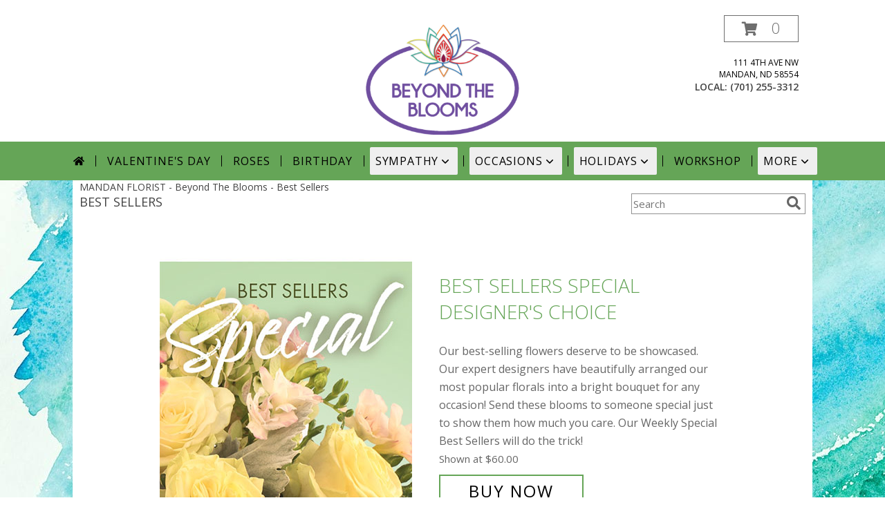

--- FILE ---
content_type: text/html; charset=UTF-8
request_url: https://www.beyondtheblooms.net/best-sellers.php
body_size: 22801
content:
		<!DOCTYPE html>
		<html xmlns="http://www.w3.org/1999/xhtml" xml:lang="en" lang="en" xmlns:fb="http://www.facebook.com/2008/fbml">
		<head>
			<title>Best Selling Flowers Mandan, ND | Beyond The Blooms</title>
            <meta http-equiv="Content-Type" content="text/html; charset=UTF-8" />
            <meta name="description" content = "Best Sellers from Beyond The Blooms in Mandan, ND.  View  buy the best selling floral arrangements available in Mandan.  Our other customers loved these arrangements, you will too." />
            <meta name="keywords" content = "Best Sellers, Beyond The Blooms, Mandan, ND, ND" />

            <meta property="og:title" content="Beyond The Blooms" />
            <meta property="og:description" content="Best Sellers from Beyond The Blooms in Mandan, ND.  View  buy the best selling floral arrangements available in Mandan.  Our other customers loved these arrangements, you will too." />
            <meta property="og:type" content="company" />
            <meta property="og:url" content="https://www.beyondtheblooms.net/best-sellers.php" />
            <meta property="og:site_name" content="Beyond The Blooms" >
            <meta property="og:image" content="">
            <meta property="og:image:secure_url" content="" >
            <meta property="fb:admins" content="1379470747" />
            <meta name="viewport" content="width=device-width, initial-scale=1">
            <link rel="apple-touch-icon" href="https://cdn.myfsn.com/myfsn/images/touch-icons/apple-touch-icon.png" />
            <link rel="apple-touch-icon" sizes="120x120" href="https://cdn.myfsn.com/myfsn/images/touch-icons/apple-touch-icon-120x120.png" />
            <link rel="apple-touch-icon" sizes="152x152" href="https://cdn.myfsn.com/myfsn/images/touch-icons/apple-touch-icon-152x152.png" />
            <link rel="apple-touch-icon" sizes="167x167" href="https://cdn.myfsn.com/myfsn/images/touch-icons/apple-touch-icon-167x167.png" />
            <link rel="apple-touch-icon" sizes="180x180" href="https://cdn.myfsn.com/myfsn/images/touch-icons/apple-touch-icon-180x180.png" />
            <link rel="icon" sizes="192x192" href="https://cdn.myfsn.com/myfsn/images/touch-icons/touch-icon-192x192.png">
			<link href="https://fonts.googleapis.com/css?family=Open+Sans:300,400,600&display=swap" rel="stylesheet" media="print" onload="this.media='all'; this.onload=null;" type="text/css">
			<link href="https://cdn.myfsn.com/js/jquery/slicknav/slicknav.min.css" rel="stylesheet" media="print" onload="this.media='all'; this.onload=null;" type="text/css">
			<link href="https://cdn.myfsn.com/js/jquery/jquery-ui-1.13.1-myfsn/jquery-ui.min.css" rel="stylesheet" media="print" onload="this.media='all'; this.onload=null;" type="text/css">
			<link href="https://cdn.myfsn.com/css/myfsn/base.css?v=191" rel="stylesheet" type="text/css">
			            <link rel="stylesheet" href="https://cdnjs.cloudflare.com/ajax/libs/font-awesome/5.15.4/css/all.min.css" media="print" onload="this.media='all'; this.onload=null;" type="text/css" integrity="sha384-DyZ88mC6Up2uqS4h/KRgHuoeGwBcD4Ng9SiP4dIRy0EXTlnuz47vAwmeGwVChigm" crossorigin="anonymous">
                        <link href="https://cdn.myfsn.com/css/myfsn/stylesMobile.css.php?v=191&solidColor1=&solidColor2=&pattern=florish-bg.png&multiColor=0&color=pink&template=bloomingBanner" rel="stylesheet" type="text/css" media="(max-width: 974px)">

            <link rel="stylesheet" href="https://cdn.myfsn.com/js/myfsn/front-end-dist/assets/layout-classic-Cq4XolPY.css" />
<link rel="modulepreload" href="https://cdn.myfsn.com/js/myfsn/front-end-dist/assets/layout-premier-Bs_lYGht.js" />
<link rel="modulepreload" href="https://cdn.myfsn.com/js/myfsn/front-end-dist/assets/layout-classic-V2NgZUhd.js" />
<script type="module" src="https://cdn.myfsn.com/js/myfsn/front-end-dist/assets/layout-premier-Bs_lYGht.js"></script>
<script type="module" src="https://cdn.myfsn.com/js/myfsn/front-end-dist/assets/layout-classic-V2NgZUhd.js"></script>
                    <style>
                        .tailwind {
                            --color-accent: 101 165 87;
                            --color-accentContrast: 0 0 0;
                            --color-accentContrastOpposite: 255 255 255;
                        }
                    </style>
                    
            			<link rel="canonical" href="https://www.beyondtheblooms.net/best-sellers.php" />
			<script type="text/javascript" src="https://cdn.myfsn.com/js/jquery/jquery-3.6.0.min.js"></script>
                            <script type="text/javascript" src="https://cdn.myfsn.com/js/jquery/jquery-migrate-3.3.2.min.js"></script>
            
            <script defer type="text/javascript" src="https://cdn.myfsn.com/js/jquery/jquery-ui-1.13.1-myfsn/jquery-ui.min.js"></script>
            <script> jQuery.noConflict(); $j = jQuery; </script>
            <script>
                var _gaq = _gaq || [];
            </script>

			<script type="text/javascript" src="https://cdn.myfsn.com/js/jquery/slicknav/jquery.slicknav.min.js"></script>
			<script defer type="text/javascript" src="https://cdn.myfsn.com/js/myfsnProductInfo.js?v=191"></script>

        <!-- Upgraded to XHR based Google Analytics Code -->
                <script async src="https://www.googletagmanager.com/gtag/js?id=G-9LN86C4FMS"></script>
        <script>
            window.dataLayer = window.dataLayer || [];
            function gtag(){dataLayer.push(arguments);}
            gtag('js', new Date());

                            gtag('config', 'G-9LN86C4FMS');
                                gtag('config', 'G-EMLZ5PGJB1');
                        </script>
                    <script>
				function toggleHolidays(){
					$j(".hiddenHoliday").toggle();
				}
				
				function ping_url(a) {
					try { $j.ajax({ url: a, type: 'POST' }); }
					catch(ex) { }
					return true;
				}
				
				$j(function(){
					$j(".cartCount").append($j(".shoppingCartLink>a").text());
				});

			</script>
                        <script type="application/ld+json">{"@context":"https:\/\/schema.org","@type":"LocalBusiness","@id":"https:\/\/www.beyondtheblooms.net","name":"Beyond The Blooms","telephone":"7012553312","email":"beyondtheblooms@gmail.com","url":"https:\/\/www.beyondtheblooms.net","priceRange":"35 - 700","address":{"@type":"PostalAddress","streetAddress":"111  4th Ave NW","addressLocality":"Mandan","addressRegion":"ND","postalCode":"58554","addressCountry":"USA"},"geo":{"@type":"GeoCoordinates","latitude":"46.82645","longitude":"-100.89633"},"image":"https:\/\/myfsn.flowershopnetwork.com\/images\/myfsn_users\/7012553312\/293711_Logo.jpg","openingHoursSpecification":[{"@type":"OpeningHoursSpecification","dayOfWeek":"Monday","opens":"09:00:00","closes":"17:00:00"},{"@type":"OpeningHoursSpecification","dayOfWeek":"Tuesday","opens":"09:00:00","closes":"17:00:00"},{"@type":"OpeningHoursSpecification","dayOfWeek":"Wednesday","opens":"09:00:00","closes":"17:00:00"},{"@type":"OpeningHoursSpecification","dayOfWeek":"Thursday","opens":"09:00:00","closes":"17:00:00"},{"@type":"OpeningHoursSpecification","dayOfWeek":"Friday","opens":"09:00:00","closes":"16:00:00"},{"@type":"OpeningHoursSpecification","dayOfWeek":"Saturday","opens":"00:00","closes":"00:00"},{"@type":"OpeningHoursSpecification","dayOfWeek":"Sunday","opens":"00:00","closes":"00:00"}],"specialOpeningHoursSpecification":[],"sameAs":["https:\/\/www.facebook.com\/pages\/Bismarck-Floral-Greenhouse\/1431193473771120","https:\/\/goo.gl\/maps\/xcNRFJ9C4viC6REZ6","https:\/\/www.instagram.com\/pages\/beyondtheblooms_mandan","https:\/\/www.yelp.com\/biz\/beyond-the-blooms-mandan"],"areaServed":{"@type":"Place","name":["Bismarck","Lincoln","Mandan"]}}</script>            <script type="application/ld+json">{"@context":"https:\/\/schema.org","@type":"Service","serviceType":"Florist","provider":{"@type":"LocalBusiness","@id":"https:\/\/www.beyondtheblooms.net"}}</script>            <script type="application/ld+json">{"@context":"https:\/\/schema.org","@type":"BreadcrumbList","name":"Site Map","itemListElement":[{"@type":"ListItem","position":1,"item":{"name":"Home","@id":"https:\/\/www.beyondtheblooms.net\/"}},{"@type":"ListItem","position":2,"item":{"name":"Best Sellers","@id":"https:\/\/www.beyondtheblooms.net\/best-sellers.php"}},{"@type":"ListItem","position":3,"item":{"name":"Occasions","@id":"https:\/\/www.beyondtheblooms.net\/all_occasions.php"}},{"@type":"ListItem","position":4,"item":{"name":"Just Because","@id":"https:\/\/www.beyondtheblooms.net\/any_occasion.php"}},{"@type":"ListItem","position":5,"item":{"name":"Anniversary Flowers","@id":"https:\/\/www.beyondtheblooms.net\/anniversary.php"}},{"@type":"ListItem","position":6,"item":{"name":"Birthday Flowers","@id":"https:\/\/www.beyondtheblooms.net\/birthday.php"}},{"@type":"ListItem","position":7,"item":{"name":"New Baby Flowers","@id":"https:\/\/www.beyondtheblooms.net\/new_baby.php"}},{"@type":"ListItem","position":8,"item":{"name":"Get Well Flowers","@id":"https:\/\/www.beyondtheblooms.net\/get_well.php"}},{"@type":"ListItem","position":9,"item":{"name":"Graduation Flowers","@id":"https:\/\/www.beyondtheblooms.net\/graduation-flowers"}},{"@type":"ListItem","position":10,"item":{"name":"Back to School Flowers","@id":"https:\/\/www.beyondtheblooms.net\/back-to-school-flowers"}},{"@type":"ListItem","position":11,"item":{"name":"Patriotic Flowers","@id":"https:\/\/www.beyondtheblooms.net\/patriotic-flowers"}},{"@type":"ListItem","position":12,"item":{"name":"Love & Romance","@id":"https:\/\/www.beyondtheblooms.net\/love-romance"}},{"@type":"ListItem","position":13,"item":{"name":"Luxury","@id":"https:\/\/www.beyondtheblooms.net\/luxury"}},{"@type":"ListItem","position":14,"item":{"name":"Holidays","@id":"https:\/\/www.beyondtheblooms.net\/holidays.php"}},{"@type":"ListItem","position":15,"item":{"name":"Valentine's Day","@id":"https:\/\/www.beyondtheblooms.net\/valentines-day-flowers.php"}},{"@type":"ListItem","position":16,"item":{"name":"Easter","@id":"https:\/\/www.beyondtheblooms.net\/easter-flowers.php"}},{"@type":"ListItem","position":17,"item":{"name":"Admin Professionals Day","@id":"https:\/\/www.beyondtheblooms.net\/admin-professionals-day-flowers.php"}},{"@type":"ListItem","position":18,"item":{"name":"Mother's Day","@id":"https:\/\/www.beyondtheblooms.net\/mothers-day-flowers.php"}},{"@type":"ListItem","position":19,"item":{"name":"Father's Day","@id":"https:\/\/www.beyondtheblooms.net\/fathers-day-flowers.php"}},{"@type":"ListItem","position":20,"item":{"name":"Grandparents Day","@id":"https:\/\/www.beyondtheblooms.net\/grandparents-day-flowers.php"}},{"@type":"ListItem","position":21,"item":{"name":"National Boss Day","@id":"https:\/\/www.beyondtheblooms.net\/national-boss-day"}},{"@type":"ListItem","position":22,"item":{"name":"Sweetest Day","@id":"https:\/\/www.beyondtheblooms.net\/holidays.php\/sweetest-day"}},{"@type":"ListItem","position":23,"item":{"name":"Halloween","@id":"https:\/\/www.beyondtheblooms.net\/halloween-flowers.php"}},{"@type":"ListItem","position":24,"item":{"name":"Thanksgiving (USA)","@id":"https:\/\/www.beyondtheblooms.net\/thanksgiving-flowers-usa.php"}},{"@type":"ListItem","position":25,"item":{"name":"Christmas","@id":"https:\/\/www.beyondtheblooms.net\/christmas-flowers.php"}},{"@type":"ListItem","position":26,"item":{"name":"Roses","@id":"https:\/\/www.beyondtheblooms.net\/roses.php"}},{"@type":"ListItem","position":27,"item":{"name":"Sympathy Flowers","@id":"https:\/\/www.beyondtheblooms.net\/sympathy-flowers"}},{"@type":"ListItem","position":28,"item":{"name":"Funeral Flowers","@id":"https:\/\/www.beyondtheblooms.net\/sympathy.php"}},{"@type":"ListItem","position":29,"item":{"name":"Cremation and Memorial","@id":"https:\/\/www.beyondtheblooms.net\/sympathy-flowers\/cremation-and-memorial"}},{"@type":"ListItem","position":30,"item":{"name":"Casket Flowers","@id":"https:\/\/www.beyondtheblooms.net\/sympathy-flowers\/casket-flowers"}},{"@type":"ListItem","position":31,"item":{"name":"Standing Sprays & Wreaths","@id":"https:\/\/www.beyondtheblooms.net\/sympathy-flowers\/standing-sprays"}},{"@type":"ListItem","position":32,"item":{"name":"Sympathy Arrangements","@id":"https:\/\/www.beyondtheblooms.net\/sympathy-flowers\/sympathy-arrangements"}},{"@type":"ListItem","position":33,"item":{"name":"For The Home","@id":"https:\/\/www.beyondtheblooms.net\/sympathy-flowers\/for-the-home"}},{"@type":"ListItem","position":34,"item":{"name":"Plants","@id":"https:\/\/www.beyondtheblooms.net\/plants.php"}},{"@type":"ListItem","position":35,"item":{"name":"Seasonal","@id":"https:\/\/www.beyondtheblooms.net\/seasonal.php"}},{"@type":"ListItem","position":36,"item":{"name":"Winter Flowers","@id":"https:\/\/www.beyondtheblooms.net\/winter-flowers.php"}},{"@type":"ListItem","position":37,"item":{"name":"Spring Flowers","@id":"https:\/\/www.beyondtheblooms.net\/spring-flowers.php"}},{"@type":"ListItem","position":38,"item":{"name":"Summer Flowers","@id":"https:\/\/www.beyondtheblooms.net\/summer-flowers.php"}},{"@type":"ListItem","position":39,"item":{"name":"Fall Flowers","@id":"https:\/\/www.beyondtheblooms.net\/fall-flowers.php"}},{"@type":"ListItem","position":40,"item":{"name":"Modern\/Tropical Designs","@id":"https:\/\/www.beyondtheblooms.net\/high-styles"}},{"@type":"ListItem","position":41,"item":{"name":"Gift Baskets","@id":"https:\/\/www.beyondtheblooms.net\/gift-baskets"}},{"@type":"ListItem","position":42,"item":{"name":"Gift Items","@id":"https:\/\/www.beyondtheblooms.net\/gift_items.php"}},{"@type":"ListItem","position":43,"item":{"name":"Wedding Flowers","@id":"https:\/\/www.beyondtheblooms.net\/wedding-flowers"}},{"@type":"ListItem","position":44,"item":{"name":"Wedding Bouquets","@id":"https:\/\/www.beyondtheblooms.net\/wedding-bouquets"}},{"@type":"ListItem","position":45,"item":{"name":"Wedding Party Flowers","@id":"https:\/\/www.beyondtheblooms.net\/wedding-party-flowers"}},{"@type":"ListItem","position":46,"item":{"name":"Ceremony Flowers","@id":"https:\/\/www.beyondtheblooms.net\/ceremony-flowers"}},{"@type":"ListItem","position":47,"item":{"name":"Reception Flowers","@id":"https:\/\/www.beyondtheblooms.net\/reception-flowers"}},{"@type":"ListItem","position":48,"item":{"name":"En Espa\u00f1ol","@id":"https:\/\/www.beyondtheblooms.net\/en-espanol.php"}},{"@type":"ListItem","position":49,"item":{"name":"About Us","@id":"https:\/\/www.beyondtheblooms.net\/about_us.php"}},{"@type":"ListItem","position":50,"item":{"name":"Reviews","@id":"https:\/\/www.beyondtheblooms.net\/reviews.php"}},{"@type":"ListItem","position":51,"item":{"name":"Custom Orders","@id":"https:\/\/www.beyondtheblooms.net\/custom_orders.php"}},{"@type":"ListItem","position":52,"item":{"name":"Special Offers","@id":"https:\/\/www.beyondtheblooms.net\/special_offers.php"}},{"@type":"ListItem","position":53,"item":{"name":"Contact Us","@id":"https:\/\/www.beyondtheblooms.net\/contact_us.php"}},{"@type":"ListItem","position":54,"item":{"name":"Flower Delivery","@id":"https:\/\/www.beyondtheblooms.net\/flower-delivery.php"}},{"@type":"ListItem","position":55,"item":{"name":"Funeral Home Flower Delivery","@id":"https:\/\/www.beyondtheblooms.net\/funeral-home-delivery.php"}},{"@type":"ListItem","position":56,"item":{"name":"Hospital Flower Delivery","@id":"https:\/\/www.beyondtheblooms.net\/hospital-delivery.php"}},{"@type":"ListItem","position":57,"item":{"name":"Site Map","@id":"https:\/\/www.beyondtheblooms.net\/site_map.php"}},{"@type":"ListItem","position":58,"item":{"name":"COVID-19-Update","@id":"https:\/\/www.beyondtheblooms.net\/covid-19-update"}},{"@type":"ListItem","position":59,"item":{"name":"Workshop","@id":"https:\/\/www.beyondtheblooms.net\/workshop"}},{"@type":"ListItem","position":60,"item":{"name":"Pricing & Substitution Policy","@id":"https:\/\/www.beyondtheblooms.net\/pricing-substitution-policy"}}]}</script>		</head>
		<body>
        		<div id="wrapper" class="js-nav-popover-boundary">
        <button onclick="window.location.href='#content'" class="skip-link">Skip to Main Content</button>
		<div style="font-size:22px;padding-top:1rem;display:none;" class='topMobileLink topMobileLeft'>
			<a style="text-decoration:none;display:block; height:45px;" onclick="return ping_url('/request/trackPhoneClick.php?clientId=293711&number=7012553312');" href="tel:+1-701-255-3312">
				<span style="vertical-align: middle;" class="fas fa-mobile fa-2x"></span>
					<span>(701) 255-3312</span>
			</a>
		</div>
		<div style="font-size:22px;padding-top:1rem;display:none;" class='topMobileLink topMobileRight'>
			<a href="#" onclick="$j('.shoppingCartLink').submit()" role="button" class='hoverLink' aria-label="View Items in Cart" style='font-weight: normal;
				text-decoration: none; font-size:22px;display:block; height:45px;'>
				<span style='padding-right:15px;' class='fa fa-shopping-cart fa-lg' aria-hidden='true'></span>
                <span class='cartCount' style='text-transform: none;'></span>
            </a>
		</div>
        <header><div class='socHeaderMsg'></div><div style='display: none;' class='msg_dialog' title='Learn More'></div><link rel="stylesheet" href="https://cdn.myfsn.com/css/myfsn/templates/bloomingBanner/bloomingBanner.css.php?v=191&amp;pattern=florish-bg.png&amp;multiColor=0&amp;navTextColor=%23000000&amp;navBackgroundColor=65A557&amp;buttonAccentColor=%23975494&amp;accentColor=65A557&amp;buttonTextColor=%23FFFFFF&amp;left=122px&amp;right=auto">        <div id='logoShopOutside' >
                            <div id="logo_div">
                    <a href="https://www.beyondtheblooms.net" aria-label="Beyond The Blooms">
                        <img src="https://myfsn.flowershopnetwork.com/images/myfsn_users/7012553312/293711_Logo.jpg"
                             alt="Beyond The Blooms">
                    </a>
                </div>
                <div id="outside_cart_div" >                <form class="shoppingCartLink" action="https://www.beyondtheblooms.net/Shopping_Cart.php" method="post"
                      style="display:none;">
                    <input type="hidden" name="cartId" value="">
                    <input type="hidden" name="sessionId" value="">
                    <input type="hidden" name="shop_id" value="7012553312">
                    <input type="hidden" name="order_src" value="">
                    <input type="hidden" name="url_promo" value="">
                </form>
                <a href="#" onclick="$j('.shoppingCartLink').submit()" class="hoverLink" role="button" aria-label="View Items in Cart">
                    <span style="padding-right:15px;" class="fa fa-shopping-cart" aria-hidden="true"></span>
                    <span class="cartCount" style="text-transform: none;">0</span>
                </a>
                            <div class="addressAndLink">
                <div class="address1Header">
                    <span>111  4th Ave NW</span>
                    <br>
                    <span>Mandan</span>,
                    <span>ND</span>
                    <span>58554</span>
                </div>
            </div>
            <div style="font-weight: bolder;" class="address2Header"><span>LOCAL:
                    <span class='headerPhoneNumber'>        <a  class="phoneNumberLink" href='tel: +1-701-255-3312' aria-label="Call local number: +1-701-255-3312"
            onclick="return ping_url('/request/trackPhoneClick.php?clientId=293711&number=7012553312');" >
            (701) 255-3312        </a>
        </span>
                </span><br></div></div>            <div id="btnMobileShop"><span class="fas fa-bars" aria-hidden="true"></span> Shop</div>
        </div>
        <div class="breakout" style="display:block !important;">        <div class="tailwind">
            <nav data-nav="site-desktop"
                 aria-label="Site"
                 class="hidden desktop:!block
                 bg-accent py-2 text-accentContrast"
            >
                <ul class="flex justify-center">
                                            <li class="flex px-2 before:-left-2 before:relative before:h-4 before:self-center before:border-s first:before:content-none">
                                                            <a href="https://www.beyondtheblooms.net"
                                   class="flex items-center self-stretch rounded-sm px-2 py-2 text-center uppercase tracking-wider hover:bg-accentContrastOpposite/30 aria-expanded:bg-accentContrastOpposite/30"
                                >
                                                                            <svg xmlns="http://www.w3.org/2000/svg" viewBox="0 0 576 512"
                                             role="img"
                                             aria-labelledby="fsn-id-0"
                                             fill="currentColor"
                                             class="size-4"
                                        >
                                            <title id="fsn-id-0">Home</title>
                                            <!--!Font Awesome Free 6.6.0 by @fontawesome - https://fontawesome.com License - https://fontawesome.com/license/free Copyright 2024 Fonticons, Inc.-->
                                            <path d="M280.4 148.3L96 300.1V464a16 16 0 0 0 16 16l112.1-.3a16 16 0 0 0 15.9-16V368a16 16 0 0 1 16-16h64a16 16 0 0 1 16 16v95.6a16 16 0 0 0 16 16.1L464 480a16 16 0 0 0 16-16V300L295.7 148.3a12.2 12.2 0 0 0 -15.3 0zM571.6 251.5L488 182.6V44.1a12 12 0 0 0 -12-12h-56a12 12 0 0 0 -12 12v72.6L318.5 43a48 48 0 0 0 -61 0L4.3 251.5a12 12 0 0 0 -1.6 16.9l25.5 31A12 12 0 0 0 45.2 301l235.2-193.7a12.2 12.2 0 0 1 15.3 0L530.9 301a12 12 0 0 0 16.9-1.6l25.5-31a12 12 0 0 0 -1.7-16.9z"/>
                                        </svg>
                                        </a>
                                                        </li>
                                                <li class="flex px-2 before:-left-2 before:relative before:h-4 before:self-center before:border-s first:before:content-none">
                                                            <a href="https://www.beyondtheblooms.net/valentines-day-flowers.php"
                                   class="flex items-center self-stretch rounded-sm px-2 py-2 text-center uppercase tracking-wider hover:bg-accentContrastOpposite/30 aria-expanded:bg-accentContrastOpposite/30"
                                >
                                    Valentine&#039;s Day</a>
                                                        </li>
                                                <li class="flex px-2 before:-left-2 before:relative before:h-4 before:self-center before:border-s first:before:content-none">
                                                            <a href="https://www.beyondtheblooms.net/roses.php"
                                   class="flex items-center self-stretch rounded-sm px-2 py-2 text-center uppercase tracking-wider hover:bg-accentContrastOpposite/30 aria-expanded:bg-accentContrastOpposite/30"
                                >
                                    Roses</a>
                                                        </li>
                                                <li class="flex px-2 before:-left-2 before:relative before:h-4 before:self-center before:border-s first:before:content-none">
                                                            <a href="https://www.beyondtheblooms.net/birthday.php"
                                   class="flex items-center self-stretch rounded-sm px-2 py-2 text-center uppercase tracking-wider hover:bg-accentContrastOpposite/30 aria-expanded:bg-accentContrastOpposite/30"
                                >
                                    Birthday </a>
                                                        </li>
                                                <li class="flex px-2 before:-left-2 before:relative before:h-4 before:self-center before:border-s first:before:content-none">
                                                            <button type="button"
                                        popovertarget="fsn-id-1"
                                        aria-expanded="false"
                                        aria-controls="fsn-id-1"
                                        class="group flex items-center gap-1 rounded-sm px-2 py-2 text-center uppercase tracking-wider hover:bg-accentContrastOpposite/30 aria-expanded:bg-accentContrastOpposite/30"
                                >
                                    Sympathy                                    <svg xmlns="http://www.w3.org/2000/svg" viewBox="0 0 20 20" fill="currentColor"
                                         class="size-5 group-aria-expanded:rotate-180 motion-safe:transition-transform"
                                         aria-hidden="true"
                                    >
                                        <path fill-rule="evenodd" d="M5.22 8.22a.75.75 0 0 1 1.06 0L10 11.94l3.72-3.72a.75.75 0 1 1 1.06 1.06l-4.25 4.25a.75.75 0 0 1-1.06 0L5.22 9.28a.75.75 0 0 1 0-1.06Z" clip-rule="evenodd" />
                                    </svg>
                                </button>

                                                                <div popover
                                     id="fsn-id-1"
                                     hidden
                                     class="invisible absolute left-0 top-0 z-10 m-0 block max-w-[1070px] rounded-sm border border-black bg-[Canvas] p-2 text-[CanvasText] shadow-xl
                                            transition-opacity duration-300
                                            hidden:opacity-0 popover-open:visible"
                                >
                                    <ul class="columns-1 gap-x-2">
                                                                                    <li class="break-inside-avoid">
                                                <a href="https://www.beyondtheblooms.net/sympathy.php"
                                                   class="block rounded-sm border-2 border-transparent px-1 py-1 text-lg hover:border-accent hover:bg-accent/25 focus-visible:border-accent focus-visible:bg-accent/25 focus-visible:outline-none"
                                                >Funeral Flowers</a>
                                                                                            </li>
                                                                                        <li class="break-inside-avoid">
                                                <a href="https://www.beyondtheblooms.net/sympathy-flowers/casket-flowers"
                                                   class="block rounded-sm border-2 border-transparent px-1 py-1 text-lg hover:border-accent hover:bg-accent/25 focus-visible:border-accent focus-visible:bg-accent/25 focus-visible:outline-none"
                                                >Casket Flowers</a>
                                                                                            </li>
                                                                                        <li class="break-inside-avoid">
                                                <a href="https://www.beyondtheblooms.net/sympathy-flowers/standing-sprays"
                                                   class="block rounded-sm border-2 border-transparent px-1 py-1 text-lg hover:border-accent hover:bg-accent/25 focus-visible:border-accent focus-visible:bg-accent/25 focus-visible:outline-none"
                                                >Standing Sprays &amp; Wreaths</a>
                                                                                            </li>
                                                                                        <li class="break-inside-avoid">
                                                <a href="https://www.beyondtheblooms.net/sympathy-flowers/sympathy-arrangements"
                                                   class="block rounded-sm border-2 border-transparent px-1 py-1 text-lg hover:border-accent hover:bg-accent/25 focus-visible:border-accent focus-visible:bg-accent/25 focus-visible:outline-none"
                                                >Sympathy Arrangements</a>
                                                                                            </li>
                                                                                        <li class="break-inside-avoid">
                                                <a href="https://www.beyondtheblooms.net/sympathy-flowers/cremation-and-memorial"
                                                   class="block rounded-sm border-2 border-transparent px-1 py-1 text-lg hover:border-accent hover:bg-accent/25 focus-visible:border-accent focus-visible:bg-accent/25 focus-visible:outline-none"
                                                >Cremation and Memorial</a>
                                                                                            </li>
                                                                                        <li class="break-inside-avoid">
                                                <a href="https://www.beyondtheblooms.net/sympathy-flowers/for-the-home"
                                                   class="block rounded-sm border-2 border-transparent px-1 py-1 text-lg hover:border-accent hover:bg-accent/25 focus-visible:border-accent focus-visible:bg-accent/25 focus-visible:outline-none"
                                                >For The Home</a>
                                                                                            </li>
                                                                                </ul>
                                </div>
                                                        </li>
                                                <li class="flex px-2 before:-left-2 before:relative before:h-4 before:self-center before:border-s first:before:content-none">
                                                            <button type="button"
                                        popovertarget="fsn-id-2"
                                        aria-expanded="false"
                                        aria-controls="fsn-id-2"
                                        class="group flex items-center gap-1 rounded-sm px-2 py-2 text-center uppercase tracking-wider hover:bg-accentContrastOpposite/30 aria-expanded:bg-accentContrastOpposite/30"
                                >
                                    Occasions                                    <svg xmlns="http://www.w3.org/2000/svg" viewBox="0 0 20 20" fill="currentColor"
                                         class="size-5 group-aria-expanded:rotate-180 motion-safe:transition-transform"
                                         aria-hidden="true"
                                    >
                                        <path fill-rule="evenodd" d="M5.22 8.22a.75.75 0 0 1 1.06 0L10 11.94l3.72-3.72a.75.75 0 1 1 1.06 1.06l-4.25 4.25a.75.75 0 0 1-1.06 0L5.22 9.28a.75.75 0 0 1 0-1.06Z" clip-rule="evenodd" />
                                    </svg>
                                </button>

                                                                <div popover
                                     id="fsn-id-2"
                                     hidden
                                     class="invisible absolute left-0 top-0 z-10 m-0 block max-w-[1070px] rounded-sm border border-black bg-[Canvas] p-2 text-[CanvasText] shadow-xl
                                            transition-opacity duration-300
                                            hidden:opacity-0 popover-open:visible"
                                >
                                    <ul class="columns-2 gap-x-2">
                                                                                    <li class="break-inside-avoid">
                                                <a href="https://www.beyondtheblooms.net/patriotic-flowers"
                                                   class="block rounded-sm border-2 border-transparent px-1 py-1 text-lg hover:border-accent hover:bg-accent/25 focus-visible:border-accent focus-visible:bg-accent/25 focus-visible:outline-none"
                                                >Patriotic Flowers</a>
                                                                                            </li>
                                                                                        <li class="break-inside-avoid">
                                                <a href="https://www.beyondtheblooms.net/wedding-flowers"
                                                   class="block rounded-sm border-2 border-transparent px-1 py-1 text-lg hover:border-accent hover:bg-accent/25 focus-visible:border-accent focus-visible:bg-accent/25 focus-visible:outline-none"
                                                >Wedding Flowers</a>
                                                                                            </li>
                                                                                        <li class="break-inside-avoid">
                                                <a href="https://www.beyondtheblooms.net/wedding-bouquets"
                                                   class="block rounded-sm border-2 border-transparent px-1 py-1 text-lg hover:border-accent hover:bg-accent/25 focus-visible:border-accent focus-visible:bg-accent/25 focus-visible:outline-none"
                                                >Wedding Bouquets</a>
                                                                                            </li>
                                                                                        <li class="break-inside-avoid">
                                                <a href="https://www.beyondtheblooms.net/wedding-party-flowers"
                                                   class="block rounded-sm border-2 border-transparent px-1 py-1 text-lg hover:border-accent hover:bg-accent/25 focus-visible:border-accent focus-visible:bg-accent/25 focus-visible:outline-none"
                                                >Wedding Party Flowers</a>
                                                                                            </li>
                                                                                        <li class="break-inside-avoid">
                                                <a href="https://www.beyondtheblooms.net/ceremony-flowers"
                                                   class="block rounded-sm border-2 border-transparent px-1 py-1 text-lg hover:border-accent hover:bg-accent/25 focus-visible:border-accent focus-visible:bg-accent/25 focus-visible:outline-none"
                                                >Ceremony Flowers</a>
                                                                                            </li>
                                                                                        <li class="break-inside-avoid">
                                                <a href="https://www.beyondtheblooms.net/reception-flowers"
                                                   class="block rounded-sm border-2 border-transparent px-1 py-1 text-lg hover:border-accent hover:bg-accent/25 focus-visible:border-accent focus-visible:bg-accent/25 focus-visible:outline-none"
                                                >Reception Flowers</a>
                                                                                            </li>
                                                                                        <li class="break-inside-avoid">
                                                <a href="https://www.beyondtheblooms.net/all_occasions.php"
                                                   class="block rounded-sm border-2 border-transparent px-1 py-1 text-lg hover:border-accent hover:bg-accent/25 focus-visible:border-accent focus-visible:bg-accent/25 focus-visible:outline-none"
                                                >Occasions</a>
                                                                                                    <ul>
                                                                                                                    <li>
                                                                <a href="https://www.beyondtheblooms.net/any_occasion.php"
                                                                   class="block rounded-sm border-2 border-transparent py-0.5 pl-5 pr-1 hover:border-accent hover:bg-accent/25 focus-visible:border-accent focus-visible:bg-accent/25 focus-visible:outline-none"
                                                                >Just Because</a>
                                                            </li>
                                                                                                                        <li>
                                                                <a href="https://www.beyondtheblooms.net/anniversary.php"
                                                                   class="block rounded-sm border-2 border-transparent py-0.5 pl-5 pr-1 hover:border-accent hover:bg-accent/25 focus-visible:border-accent focus-visible:bg-accent/25 focus-visible:outline-none"
                                                                >Anniversary Flowers</a>
                                                            </li>
                                                                                                                        <li>
                                                                <a href="https://www.beyondtheblooms.net/birthday.php"
                                                                   class="block rounded-sm border-2 border-transparent py-0.5 pl-5 pr-1 hover:border-accent hover:bg-accent/25 focus-visible:border-accent focus-visible:bg-accent/25 focus-visible:outline-none"
                                                                >Birthday Flowers</a>
                                                            </li>
                                                                                                                        <li>
                                                                <a href="https://www.beyondtheblooms.net/new_baby.php"
                                                                   class="block rounded-sm border-2 border-transparent py-0.5 pl-5 pr-1 hover:border-accent hover:bg-accent/25 focus-visible:border-accent focus-visible:bg-accent/25 focus-visible:outline-none"
                                                                >New Baby Flowers</a>
                                                            </li>
                                                                                                                        <li>
                                                                <a href="https://www.beyondtheblooms.net/get_well.php"
                                                                   class="block rounded-sm border-2 border-transparent py-0.5 pl-5 pr-1 hover:border-accent hover:bg-accent/25 focus-visible:border-accent focus-visible:bg-accent/25 focus-visible:outline-none"
                                                                >Get Well Flowers</a>
                                                            </li>
                                                                                                                        <li>
                                                                <a href="https://www.beyondtheblooms.net/graduation-flowers"
                                                                   class="block rounded-sm border-2 border-transparent py-0.5 pl-5 pr-1 hover:border-accent hover:bg-accent/25 focus-visible:border-accent focus-visible:bg-accent/25 focus-visible:outline-none"
                                                                >Graduation Flowers</a>
                                                            </li>
                                                                                                                        <li>
                                                                <a href="https://www.beyondtheblooms.net/back-to-school-flowers"
                                                                   class="block rounded-sm border-2 border-transparent py-0.5 pl-5 pr-1 hover:border-accent hover:bg-accent/25 focus-visible:border-accent focus-visible:bg-accent/25 focus-visible:outline-none"
                                                                >Back to School Flowers</a>
                                                            </li>
                                                                                                                </ul>
                                                                                                </li>
                                                                                </ul>
                                </div>
                                                        </li>
                                                <li class="flex px-2 before:-left-2 before:relative before:h-4 before:self-center before:border-s first:before:content-none">
                                                            <button type="button"
                                        popovertarget="fsn-id-3"
                                        aria-expanded="false"
                                        aria-controls="fsn-id-3"
                                        class="group flex items-center gap-1 rounded-sm px-2 py-2 text-center uppercase tracking-wider hover:bg-accentContrastOpposite/30 aria-expanded:bg-accentContrastOpposite/30"
                                >
                                    Holidays                                    <svg xmlns="http://www.w3.org/2000/svg" viewBox="0 0 20 20" fill="currentColor"
                                         class="size-5 group-aria-expanded:rotate-180 motion-safe:transition-transform"
                                         aria-hidden="true"
                                    >
                                        <path fill-rule="evenodd" d="M5.22 8.22a.75.75 0 0 1 1.06 0L10 11.94l3.72-3.72a.75.75 0 1 1 1.06 1.06l-4.25 4.25a.75.75 0 0 1-1.06 0L5.22 9.28a.75.75 0 0 1 0-1.06Z" clip-rule="evenodd" />
                                    </svg>
                                </button>

                                                                <div popover
                                     id="fsn-id-3"
                                     hidden
                                     class="invisible absolute left-0 top-0 z-10 m-0 block max-w-[1070px] rounded-sm border border-black bg-[Canvas] p-2 text-[CanvasText] shadow-xl
                                            transition-opacity duration-300
                                            hidden:opacity-0 popover-open:visible"
                                >
                                    <ul class="columns-2 gap-x-2">
                                                                                    <li class="break-inside-avoid">
                                                <a href="https://www.beyondtheblooms.net/valentines-day-flowers.php"
                                                   class="block rounded-sm border-2 border-transparent px-1 py-1 text-lg hover:border-accent hover:bg-accent/25 focus-visible:border-accent focus-visible:bg-accent/25 focus-visible:outline-none"
                                                >Valentine&#039;s Day</a>
                                                                                            </li>
                                                                                        <li class="break-inside-avoid">
                                                <a href="https://www.beyondtheblooms.net/easter-flowers.php"
                                                   class="block rounded-sm border-2 border-transparent px-1 py-1 text-lg hover:border-accent hover:bg-accent/25 focus-visible:border-accent focus-visible:bg-accent/25 focus-visible:outline-none"
                                                >Easter</a>
                                                                                            </li>
                                                                                        <li class="break-inside-avoid">
                                                <a href="https://www.beyondtheblooms.net/admin-professionals-day-flowers.php"
                                                   class="block rounded-sm border-2 border-transparent px-1 py-1 text-lg hover:border-accent hover:bg-accent/25 focus-visible:border-accent focus-visible:bg-accent/25 focus-visible:outline-none"
                                                >Admin Professionals Day</a>
                                                                                            </li>
                                                                                        <li class="break-inside-avoid">
                                                <a href="https://www.beyondtheblooms.net/mothers-day-flowers.php"
                                                   class="block rounded-sm border-2 border-transparent px-1 py-1 text-lg hover:border-accent hover:bg-accent/25 focus-visible:border-accent focus-visible:bg-accent/25 focus-visible:outline-none"
                                                >Mother&#039;s Day</a>
                                                                                            </li>
                                                                                        <li class="break-inside-avoid">
                                                <a href="https://www.beyondtheblooms.net/fathers-day-flowers.php"
                                                   class="block rounded-sm border-2 border-transparent px-1 py-1 text-lg hover:border-accent hover:bg-accent/25 focus-visible:border-accent focus-visible:bg-accent/25 focus-visible:outline-none"
                                                >Father&#039;s Day</a>
                                                                                            </li>
                                                                                        <li class="break-inside-avoid">
                                                <a href="https://www.beyondtheblooms.net/grandparents-day-flowers.php"
                                                   class="block rounded-sm border-2 border-transparent px-1 py-1 text-lg hover:border-accent hover:bg-accent/25 focus-visible:border-accent focus-visible:bg-accent/25 focus-visible:outline-none"
                                                >Grandparents Day</a>
                                                                                            </li>
                                                                                        <li class="break-inside-avoid">
                                                <a href="https://www.beyondtheblooms.net/national-boss-day"
                                                   class="block rounded-sm border-2 border-transparent px-1 py-1 text-lg hover:border-accent hover:bg-accent/25 focus-visible:border-accent focus-visible:bg-accent/25 focus-visible:outline-none"
                                                >National Boss Day</a>
                                                                                            </li>
                                                                                        <li class="break-inside-avoid">
                                                <a href="https://www.beyondtheblooms.net/holidays.php/sweetest-day"
                                                   class="block rounded-sm border-2 border-transparent px-1 py-1 text-lg hover:border-accent hover:bg-accent/25 focus-visible:border-accent focus-visible:bg-accent/25 focus-visible:outline-none"
                                                >Sweetest Day</a>
                                                                                            </li>
                                                                                        <li class="break-inside-avoid">
                                                <a href="https://www.beyondtheblooms.net/halloween-flowers.php"
                                                   class="block rounded-sm border-2 border-transparent px-1 py-1 text-lg hover:border-accent hover:bg-accent/25 focus-visible:border-accent focus-visible:bg-accent/25 focus-visible:outline-none"
                                                >Halloween</a>
                                                                                            </li>
                                                                                        <li class="break-inside-avoid">
                                                <a href="https://www.beyondtheblooms.net/thanksgiving-flowers-usa.php"
                                                   class="block rounded-sm border-2 border-transparent px-1 py-1 text-lg hover:border-accent hover:bg-accent/25 focus-visible:border-accent focus-visible:bg-accent/25 focus-visible:outline-none"
                                                >Thanksgiving (USA)</a>
                                                                                            </li>
                                                                                        <li class="break-inside-avoid">
                                                <a href="https://www.beyondtheblooms.net/christmas-flowers.php"
                                                   class="block rounded-sm border-2 border-transparent px-1 py-1 text-lg hover:border-accent hover:bg-accent/25 focus-visible:border-accent focus-visible:bg-accent/25 focus-visible:outline-none"
                                                >Christmas</a>
                                                                                            </li>
                                                                                </ul>
                                </div>
                                                        </li>
                                                <li class="flex px-2 before:-left-2 before:relative before:h-4 before:self-center before:border-s first:before:content-none">
                                                            <a href="https://www.beyondtheblooms.net/workshop"
                                   class="flex items-center self-stretch rounded-sm px-2 py-2 text-center uppercase tracking-wider hover:bg-accentContrastOpposite/30 aria-expanded:bg-accentContrastOpposite/30"
                                >
                                    Workshop</a>
                                                        </li>
                                                <li class="flex px-2 before:-left-2 before:relative before:h-4 before:self-center before:border-s first:before:content-none">
                                                            <button type="button"
                                        popovertarget="fsn-id-4"
                                        aria-expanded="false"
                                        aria-controls="fsn-id-4"
                                        class="group flex items-center gap-1 rounded-sm px-2 py-2 text-center uppercase tracking-wider hover:bg-accentContrastOpposite/30 aria-expanded:bg-accentContrastOpposite/30"
                                >
                                    More                                    <svg xmlns="http://www.w3.org/2000/svg" viewBox="0 0 20 20" fill="currentColor"
                                         class="size-5 group-aria-expanded:rotate-180 motion-safe:transition-transform"
                                         aria-hidden="true"
                                    >
                                        <path fill-rule="evenodd" d="M5.22 8.22a.75.75 0 0 1 1.06 0L10 11.94l3.72-3.72a.75.75 0 1 1 1.06 1.06l-4.25 4.25a.75.75 0 0 1-1.06 0L5.22 9.28a.75.75 0 0 1 0-1.06Z" clip-rule="evenodd" />
                                    </svg>
                                </button>

                                                                <div popover
                                     id="fsn-id-4"
                                     hidden
                                     class="invisible absolute left-0 top-0 z-10 m-0 block max-w-[1070px] rounded-sm border border-black bg-[Canvas] p-2 text-[CanvasText] shadow-xl
                                            transition-opacity duration-300
                                            hidden:opacity-0 popover-open:visible"
                                >
                                    <ul class="columns-3 gap-x-2">
                                                                                    <li class="break-inside-avoid">
                                                <a href="https://www.beyondtheblooms.net/pricing-substitution-policy"
                                                   class="block rounded-sm border-2 border-transparent px-1 py-1 text-lg hover:border-accent hover:bg-accent/25 focus-visible:border-accent focus-visible:bg-accent/25 focus-visible:outline-none"
                                                >Pricing &amp; Substitution Policy</a>
                                                                                            </li>
                                                                                        <li class="break-inside-avoid">
                                                <a href="https://www.beyondtheblooms.net/gift-baskets"
                                                   class="block rounded-sm border-2 border-transparent px-1 py-1 text-lg hover:border-accent hover:bg-accent/25 focus-visible:border-accent focus-visible:bg-accent/25 focus-visible:outline-none"
                                                >Gift Baskets</a>
                                                                                            </li>
                                                                                        <li class="break-inside-avoid">
                                                <a href="https://www.beyondtheblooms.net/high-styles"
                                                   class="block rounded-sm border-2 border-transparent px-1 py-1 text-lg hover:border-accent hover:bg-accent/25 focus-visible:border-accent focus-visible:bg-accent/25 focus-visible:outline-none"
                                                >Modern/Tropical Designs</a>
                                                                                            </li>
                                                                                        <li class="break-inside-avoid">
                                                <a href="https://www.beyondtheblooms.net/best-sellers.php"
                                                   class="block rounded-sm border-2 border-transparent px-1 py-1 text-lg hover:border-accent hover:bg-accent/25 focus-visible:border-accent focus-visible:bg-accent/25 focus-visible:outline-none"
                                                >Best Sellers</a>
                                                                                            </li>
                                                                                        <li class="break-inside-avoid">
                                                <a href="https://www.beyondtheblooms.net/en-espanol.php"
                                                   class="block rounded-sm border-2 border-transparent px-1 py-1 text-lg hover:border-accent hover:bg-accent/25 focus-visible:border-accent focus-visible:bg-accent/25 focus-visible:outline-none"
                                                >En Español</a>
                                                                                            </li>
                                                                                        <li class="break-inside-avoid">
                                                <a href="https://www.beyondtheblooms.net/love-romance"
                                                   class="block rounded-sm border-2 border-transparent px-1 py-1 text-lg hover:border-accent hover:bg-accent/25 focus-visible:border-accent focus-visible:bg-accent/25 focus-visible:outline-none"
                                                >Love &amp; Romance</a>
                                                                                            </li>
                                                                                        <li class="break-inside-avoid">
                                                <a href="https://www.beyondtheblooms.net/luxury"
                                                   class="block rounded-sm border-2 border-transparent px-1 py-1 text-lg hover:border-accent hover:bg-accent/25 focus-visible:border-accent focus-visible:bg-accent/25 focus-visible:outline-none"
                                                >Luxury</a>
                                                                                            </li>
                                                                                        <li class="break-inside-avoid">
                                                <a href="https://www.beyondtheblooms.net/covid-19-update"
                                                   class="block rounded-sm border-2 border-transparent px-1 py-1 text-lg hover:border-accent hover:bg-accent/25 focus-visible:border-accent focus-visible:bg-accent/25 focus-visible:outline-none"
                                                >COVID-19-Update</a>
                                                                                            </li>
                                                                                        <li class="break-inside-avoid">
                                                <a href="https://www.beyondtheblooms.net/plants.php"
                                                   class="block rounded-sm border-2 border-transparent px-1 py-1 text-lg hover:border-accent hover:bg-accent/25 focus-visible:border-accent focus-visible:bg-accent/25 focus-visible:outline-none"
                                                >Plants</a>
                                                                                            </li>
                                                                                        <li class="break-inside-avoid">
                                                <a href="https://www.beyondtheblooms.net/gift_items.php"
                                                   class="block rounded-sm border-2 border-transparent px-1 py-1 text-lg hover:border-accent hover:bg-accent/25 focus-visible:border-accent focus-visible:bg-accent/25 focus-visible:outline-none"
                                                >Gift Items</a>
                                                                                            </li>
                                                                                        <li class="break-inside-avoid">
                                                <a href="https://www.beyondtheblooms.net/custom_orders.php"
                                                   class="block rounded-sm border-2 border-transparent px-1 py-1 text-lg hover:border-accent hover:bg-accent/25 focus-visible:border-accent focus-visible:bg-accent/25 focus-visible:outline-none"
                                                >Custom Orders</a>
                                                                                            </li>
                                                                                        <li class="break-inside-avoid">
                                                <a href="https://www.beyondtheblooms.net/special_offers.php"
                                                   class="block rounded-sm border-2 border-transparent px-1 py-1 text-lg hover:border-accent hover:bg-accent/25 focus-visible:border-accent focus-visible:bg-accent/25 focus-visible:outline-none"
                                                >Special Offers</a>
                                                                                            </li>
                                                                                        <li class="break-inside-avoid">
                                                <a href="https://www.beyondtheblooms.net/about_us.php"
                                                   class="block rounded-sm border-2 border-transparent px-1 py-1 text-lg hover:border-accent hover:bg-accent/25 focus-visible:border-accent focus-visible:bg-accent/25 focus-visible:outline-none"
                                                >About Us</a>
                                                                                            </li>
                                                                                        <li class="break-inside-avoid">
                                                <a href="https://www.beyondtheblooms.net/contact_us.php"
                                                   class="block rounded-sm border-2 border-transparent px-1 py-1 text-lg hover:border-accent hover:bg-accent/25 focus-visible:border-accent focus-visible:bg-accent/25 focus-visible:outline-none"
                                                >Contact Us</a>
                                                                                            </li>
                                                                                        <li class="break-inside-avoid">
                                                <a href="https://www.beyondtheblooms.net/site_map.php"
                                                   class="block rounded-sm border-2 border-transparent px-1 py-1 text-lg hover:border-accent hover:bg-accent/25 focus-visible:border-accent focus-visible:bg-accent/25 focus-visible:outline-none"
                                                >Site Map</a>
                                                                                            </li>
                                                                                        <li class="break-inside-avoid">
                                                <a href="https://www.beyondtheblooms.net/reviews.php"
                                                   class="block rounded-sm border-2 border-transparent px-1 py-1 text-lg hover:border-accent hover:bg-accent/25 focus-visible:border-accent focus-visible:bg-accent/25 focus-visible:outline-none"
                                                >Reviews</a>
                                                                                            </li>
                                                                                        <li class="break-inside-avoid">
                                                <a href="https://www.beyondtheblooms.net/seasonal.php"
                                                   class="block rounded-sm border-2 border-transparent px-1 py-1 text-lg hover:border-accent hover:bg-accent/25 focus-visible:border-accent focus-visible:bg-accent/25 focus-visible:outline-none"
                                                >Seasonal</a>
                                                                                                    <ul>
                                                                                                                    <li>
                                                                <a href="https://www.beyondtheblooms.net/winter-flowers.php"
                                                                   class="block rounded-sm border-2 border-transparent py-0.5 pl-5 pr-1 hover:border-accent hover:bg-accent/25 focus-visible:border-accent focus-visible:bg-accent/25 focus-visible:outline-none"
                                                                >Winter Flowers</a>
                                                            </li>
                                                                                                                        <li>
                                                                <a href="https://www.beyondtheblooms.net/spring-flowers.php"
                                                                   class="block rounded-sm border-2 border-transparent py-0.5 pl-5 pr-1 hover:border-accent hover:bg-accent/25 focus-visible:border-accent focus-visible:bg-accent/25 focus-visible:outline-none"
                                                                >Spring Flowers</a>
                                                            </li>
                                                                                                                        <li>
                                                                <a href="https://www.beyondtheblooms.net/summer-flowers.php"
                                                                   class="block rounded-sm border-2 border-transparent py-0.5 pl-5 pr-1 hover:border-accent hover:bg-accent/25 focus-visible:border-accent focus-visible:bg-accent/25 focus-visible:outline-none"
                                                                >Summer Flowers</a>
                                                            </li>
                                                                                                                        <li>
                                                                <a href="https://www.beyondtheblooms.net/fall-flowers.php"
                                                                   class="block rounded-sm border-2 border-transparent py-0.5 pl-5 pr-1 hover:border-accent hover:bg-accent/25 focus-visible:border-accent focus-visible:bg-accent/25 focus-visible:outline-none"
                                                                >Fall Flowers</a>
                                                            </li>
                                                                                                                </ul>
                                                                                                </li>
                                                                                        <li class="break-inside-avoid">
                                                <a href="https://www.beyondtheblooms.net/flower-delivery.php"
                                                   class="block rounded-sm border-2 border-transparent px-1 py-1 text-lg hover:border-accent hover:bg-accent/25 focus-visible:border-accent focus-visible:bg-accent/25 focus-visible:outline-none"
                                                >Flower Delivery</a>
                                                                                                    <ul>
                                                                                                                    <li>
                                                                <a href="https://www.beyondtheblooms.net/funeral-home-delivery.php"
                                                                   class="block rounded-sm border-2 border-transparent py-0.5 pl-5 pr-1 hover:border-accent hover:bg-accent/25 focus-visible:border-accent focus-visible:bg-accent/25 focus-visible:outline-none"
                                                                >Funeral Home Flower Delivery</a>
                                                            </li>
                                                                                                                        <li>
                                                                <a href="https://www.beyondtheblooms.net/hospital-delivery.php"
                                                                   class="block rounded-sm border-2 border-transparent py-0.5 pl-5 pr-1 hover:border-accent hover:bg-accent/25 focus-visible:border-accent focus-visible:bg-accent/25 focus-visible:outline-none"
                                                                >Hospital Flower Delivery</a>
                                                            </li>
                                                                                                                </ul>
                                                                                                </li>
                                                                                </ul>
                                </div>
                                                        </li>
                                        </ul>
            </nav>

                        <nav data-nav="site-mobile"
                 aria-label="Site"
                 class="grid grid-cols-2 gap-x-px text-2xl desktop:hidden bg-accentContrast"
            >
                <button type="button"
                        data-show-dialog="fsn-id-5"
                        class="flex items-center justify-center gap-x-2 px-4 py-2 bg-accent text-accentContrast outline-offset-[-3px]">
                                        <svg xmlns="http://www.w3.org/2000/svg" viewBox="0 0 448 512"
                         aria-hidden="true"
                         fill="currentColor"
                         class="size-5"
                    >
                        <!--!Font Awesome Free 6.6.0 by @fontawesome - https://fontawesome.com License - https://fontawesome.com/license/free Copyright 2024 Fonticons, Inc.-->
                        <path d="M16 132h416c8.8 0 16-7.2 16-16V76c0-8.8-7.2-16-16-16H16C7.2 60 0 67.2 0 76v40c0 8.8 7.2 16 16 16zm0 160h416c8.8 0 16-7.2 16-16v-40c0-8.8-7.2-16-16-16H16c-8.8 0-16 7.2-16 16v40c0 8.8 7.2 16 16 16zm0 160h416c8.8 0 16-7.2 16-16v-40c0-8.8-7.2-16-16-16H16c-8.8 0-16 7.2-16 16v40c0 8.8 7.2 16 16 16z"/>
                    </svg>
                    Shop
                </button>

                <a href="Shopping_Cart.php"
                   class="flex items-center justify-center gap-x-4 px-4 py-2 bg-accent text-accentContrast outline-offset-[-3px]"
                >
                                        <svg xmlns="http://www.w3.org/2000/svg" viewBox="0 0 576 512"
                         role="img"
                         aria-labelledby="fsn-id-6"
                         fill="currentColor"
                         class="size-5"
                    >
                        <title id="fsn-id-6">Shopping Cart</title>
                        <!--!Font Awesome Free 6.6.0 by @fontawesome - https://fontawesome.com License - https://fontawesome.com/license/free Copyright 2024 Fonticons, Inc.-->
                        <path d="M528.1 301.3l47.3-208C578.8 78.3 567.4 64 552 64H159.2l-9.2-44.8C147.8 8 137.9 0 126.5 0H24C10.7 0 0 10.7 0 24v16c0 13.3 10.7 24 24 24h69.9l70.2 343.4C147.3 417.1 136 435.2 136 456c0 30.9 25.1 56 56 56s56-25.1 56-56c0-15.7-6.4-29.8-16.8-40h209.6C430.4 426.2 424 440.3 424 456c0 30.9 25.1 56 56 56s56-25.1 56-56c0-22.2-12.9-41.3-31.6-50.4l5.5-24.3c3.4-15-8-29.3-23.4-29.3H218.1l-6.5-32h293.1c11.2 0 20.9-7.8 23.4-18.7z"/>
                    </svg>
                    0                    <span class="sr-only">
                        items                    </span>
                </a>
            </nav>

            <dialog id="fsn-id-5"
                    data-nav="dialog"
                    aria-label="Menu"
                    class="group h-auto max-h-none w-auto max-w-none overscroll-contain
                        bg-black/50 transition-[background-color] duration-300
                        backdrop:bg-transparent backdrop:backdrop-blur-sm backdrop:transition-[backdrop-filter] backdrop:duration-300
                        data-[close]:bg-transparent data-[close]:backdrop:backdrop-blur-0
                        [@starting-style]:bg-transparent [@starting-style]:backdrop:backdrop-blur-0"
            >
                <button type="button"
                        data-close-button=""
                        class="fixed bottom-4 right-6 bg-black p-1 text-white transition-opacity group-data-[close]:opacity-0 [@starting-style]:opacity-0"
                >
                                        <svg xmlns="http://www.w3.org/2000/svg" viewBox="0 0 352 512"
                         role="img"
                         aria-labelledby="fsn-id-7"
                         fill="currentColor"
                         class="size-8"
                    >
                        <title id="fsn-id-7">Close</title>
                        <!--!Font Awesome Free 6.6.0 by @fontawesome - https://fontawesome.com License - https://fontawesome.com/license/free Copyright 2024 Fonticons, Inc.-->
                        <path d="M242.7 256l100.1-100.1c12.3-12.3 12.3-32.2 0-44.5l-22.2-22.2c-12.3-12.3-32.2-12.3-44.5 0L176 189.3 75.9 89.2c-12.3-12.3-32.2-12.3-44.5 0L9.2 111.5c-12.3 12.3-12.3 32.2 0 44.5L109.3 256 9.2 356.1c-12.3 12.3-12.3 32.2 0 44.5l22.2 22.2c12.3 12.3 32.2 12.3 44.5 0L176 322.7l100.1 100.1c12.3 12.3 32.2 12.3 44.5 0l22.2-22.2c12.3-12.3 12.3-32.2 0-44.5L242.7 256z"/>
                    </svg>
                </button>

                <div class="min-h-full w-4/5 min-w-[280px] max-w-[440px] space-y-5 bg-[#f3f3f3] p-4
                        motion-safe:transition-transform motion-safe:duration-300 motion-safe:group-data-[close]:-translate-x-full
                        motion-reduce:transition-opacity motion-reduce:duration-300 motion-reduce:group-data-[close]:opacity-0
                        motion-safe:[@starting-style]:-translate-x-full motion-reduce:[@starting-style]:opacity-0"
                >
                    <h2 class="text-center text-xl uppercase">
                        Beyond The Blooms</h2>

                    <a class="mx-auto block w-fit"
                       href="tel:+1-701-255-3312"
                       onclick="return ping_url('/request/trackPhoneClick.php?clientId=293711&number=7012553312');"
                    >
                                                <svg xmlns="http://www.w3.org/2000/svg" viewBox="0 0 320 512"
                             aria-hidden="true"
                             fill="currentColor"
                             class="inline size-8"
                        >
                            <!--!Font Awesome Free 6.6.0 by @fontawesome - https://fontawesome.com License - https://fontawesome.com/license/free Copyright 2024 Fonticons, Inc.-->
                            <path d="M272 0H48C21.5 0 0 21.5 0 48v416c0 26.5 21.5 48 48 48h224c26.5 0 48-21.5 48-48V48c0-26.5-21.5-48-48-48zM160 480c-17.7 0-32-14.3-32-32s14.3-32 32-32 32 14.3 32 32-14.3 32-32 32zm112-108c0 6.6-5.4 12-12 12H60c-6.6 0-12-5.4-12-12V60c0-6.6 5.4-12 12-12h200c6.6 0 12 5.4 12 12v312z"/>
                        </svg>
                        (701) 255-3312                    </a>

                    <form role="search"
                          aria-label="Product"
                          method="get"
                          action="https://www.beyondtheblooms.net/search_site.php"
                          class="flex justify-center gap-x-1"
                    >
                        <input type="text"
                               aria-label="Product Search"
                               name="myFSNSearch"
                               value=""
                               size="10"
                               class="max-w-56 grow"
                        >
                        <button type="submit"
                                class="px-2"
                        >
                                                        <svg xmlns="http://www.w3.org/2000/svg" viewBox="0 0 512 512"
                                 role="img"
                                 aria-labelledby="fsn-id-8"
                                 fill="currentColor"
                                 class="size-5"
                            >
                                <title id="fsn-id-8">Search</title>
                                <!--!Font Awesome Free 6.6.0 by @fontawesome - https://fontawesome.com License - https://fontawesome.com/license/free Copyright 2024 Fonticons, Inc.-->
                                <path d="M505 442.7L405.3 343c-4.5-4.5-10.6-7-17-7H372c27.6-35.3 44-79.7 44-128C416 93.1 322.9 0 208 0S0 93.1 0 208s93.1 208 208 208c48.3 0 92.7-16.4 128-44v16.3c0 6.4 2.5 12.5 7 17l99.7 99.7c9.4 9.4 24.6 9.4 33.9 0l28.3-28.3c9.4-9.4 9.4-24.6 .1-34zM208 336c-70.7 0-128-57.2-128-128 0-70.7 57.2-128 128-128 70.7 0 128 57.2 128 128 0 70.7-57.2 128-128 128z"/>
                            </svg>
                        </button>
                    </form>

                    <nav class="-mx-4">
                        <ul class="border-b border-b-[#e1e1e1]">
                                                            <li class="border-t border-t-[#e1e1e1]">
                                                                            <a href="https://www.beyondtheblooms.net"
                                           class="block p-4 uppercase tracking-wider outline-offset-[-3px]"
                                        >
                                                                                            <svg xmlns="http://www.w3.org/2000/svg" viewBox="0 0 576 512"
                                                     role="img"
                                                     aria-labelledby="fsn-id-9"
                                                     fill="currentColor"
                                                     class="size-5 inline"
                                                >
                                                    <title id="fsn-id-9">Home</title>
                                                    <!--!Font Awesome Free 6.6.0 by @fontawesome - https://fontawesome.com License - https://fontawesome.com/license/free Copyright 2024 Fonticons, Inc.-->
                                                    <path d="M280.4 148.3L96 300.1V464a16 16 0 0 0 16 16l112.1-.3a16 16 0 0 0 15.9-16V368a16 16 0 0 1 16-16h64a16 16 0 0 1 16 16v95.6a16 16 0 0 0 16 16.1L464 480a16 16 0 0 0 16-16V300L295.7 148.3a12.2 12.2 0 0 0 -15.3 0zM571.6 251.5L488 182.6V44.1a12 12 0 0 0 -12-12h-56a12 12 0 0 0 -12 12v72.6L318.5 43a48 48 0 0 0 -61 0L4.3 251.5a12 12 0 0 0 -1.6 16.9l25.5 31A12 12 0 0 0 45.2 301l235.2-193.7a12.2 12.2 0 0 1 15.3 0L530.9 301a12 12 0 0 0 16.9-1.6l25.5-31a12 12 0 0 0 -1.7-16.9z"/>
                                                </svg>
                                                </a>
                                                                        </li>
                                                                <li class="border-t border-t-[#e1e1e1]">
                                                                            <a href="https://www.beyondtheblooms.net/valentines-day-flowers.php"
                                           class="block p-4 uppercase tracking-wider outline-offset-[-3px]"
                                        >
                                            Valentine&#039;s Day</a>
                                                                        </li>
                                                                <li class="border-t border-t-[#e1e1e1]">
                                                                            <a href="https://www.beyondtheblooms.net/roses.php"
                                           class="block p-4 uppercase tracking-wider outline-offset-[-3px]"
                                        >
                                            Roses</a>
                                                                        </li>
                                                                <li class="border-t border-t-[#e1e1e1]">
                                                                            <a href="https://www.beyondtheblooms.net/birthday.php"
                                           class="block p-4 uppercase tracking-wider outline-offset-[-3px]"
                                        >
                                            Birthday </a>
                                                                        </li>
                                                                <li class="border-t border-t-[#e1e1e1]">
                                                                            <button type="button"
                                                aria-expanded="false"
                                                aria-controls="fsn-id-10"
                                                class="group peer flex w-full items-center gap-1 p-4 uppercase tracking-wider outline-offset-[-3px]"
                                        >
                                            Sympathy                                                                                        <svg xmlns="http://www.w3.org/2000/svg" viewBox="0 0 20 20" fill="currentColor"
                                                 class="size-5 group-aria-expanded:rotate-180 motion-safe:transition-transform"
                                                 aria-hidden="true"
                                            >
                                                <path fill-rule="evenodd" d="M5.22 8.22a.75.75 0 0 1 1.06 0L10 11.94l3.72-3.72a.75.75 0 1 1 1.06 1.06l-4.25 4.25a.75.75 0 0 1-1.06 0L5.22 9.28a.75.75 0 0 1 0-1.06Z" clip-rule="evenodd" />
                                            </svg>
                                        </button>

                                        <ul id="fsn-id-10"
                                            class="hidden bg-[#e6e6e6] peer-aria-expanded:!block"
                                        >
                                                                                            <li class="border-t border-t-[#e1e1e1]">
                                                    <a href="https://www.beyondtheblooms.net/sympathy.php"
                                                       class="block p-4 pl-8 outline-offset-[-3px]"
                                                    >Funeral Flowers</a>
                                                                                                    </li>
                                                                                                <li class="border-t border-t-[#e1e1e1]">
                                                    <a href="https://www.beyondtheblooms.net/sympathy-flowers/casket-flowers"
                                                       class="block p-4 pl-8 outline-offset-[-3px]"
                                                    >Casket Flowers</a>
                                                                                                    </li>
                                                                                                <li class="border-t border-t-[#e1e1e1]">
                                                    <a href="https://www.beyondtheblooms.net/sympathy-flowers/standing-sprays"
                                                       class="block p-4 pl-8 outline-offset-[-3px]"
                                                    >Standing Sprays &amp; Wreaths</a>
                                                                                                    </li>
                                                                                                <li class="border-t border-t-[#e1e1e1]">
                                                    <a href="https://www.beyondtheblooms.net/sympathy-flowers/sympathy-arrangements"
                                                       class="block p-4 pl-8 outline-offset-[-3px]"
                                                    >Sympathy Arrangements</a>
                                                                                                    </li>
                                                                                                <li class="border-t border-t-[#e1e1e1]">
                                                    <a href="https://www.beyondtheblooms.net/sympathy-flowers/cremation-and-memorial"
                                                       class="block p-4 pl-8 outline-offset-[-3px]"
                                                    >Cremation and Memorial</a>
                                                                                                    </li>
                                                                                                <li class="border-t border-t-[#e1e1e1]">
                                                    <a href="https://www.beyondtheblooms.net/sympathy-flowers/for-the-home"
                                                       class="block p-4 pl-8 outline-offset-[-3px]"
                                                    >For The Home</a>
                                                                                                    </li>
                                                                                        </ul>
                                                                        </li>
                                                                <li class="border-t border-t-[#e1e1e1]">
                                                                            <button type="button"
                                                aria-expanded="false"
                                                aria-controls="fsn-id-11"
                                                class="group peer flex w-full items-center gap-1 p-4 uppercase tracking-wider outline-offset-[-3px]"
                                        >
                                            Occasions                                                                                        <svg xmlns="http://www.w3.org/2000/svg" viewBox="0 0 20 20" fill="currentColor"
                                                 class="size-5 group-aria-expanded:rotate-180 motion-safe:transition-transform"
                                                 aria-hidden="true"
                                            >
                                                <path fill-rule="evenodd" d="M5.22 8.22a.75.75 0 0 1 1.06 0L10 11.94l3.72-3.72a.75.75 0 1 1 1.06 1.06l-4.25 4.25a.75.75 0 0 1-1.06 0L5.22 9.28a.75.75 0 0 1 0-1.06Z" clip-rule="evenodd" />
                                            </svg>
                                        </button>

                                        <ul id="fsn-id-11"
                                            class="hidden bg-[#e6e6e6] peer-aria-expanded:!block"
                                        >
                                                                                            <li class="border-t border-t-[#e1e1e1]">
                                                    <a href="https://www.beyondtheblooms.net/patriotic-flowers"
                                                       class="block p-4 pl-8 outline-offset-[-3px]"
                                                    >Patriotic Flowers</a>
                                                                                                    </li>
                                                                                                <li class="border-t border-t-[#e1e1e1]">
                                                    <a href="https://www.beyondtheblooms.net/wedding-flowers"
                                                       class="block p-4 pl-8 outline-offset-[-3px]"
                                                    >Wedding Flowers</a>
                                                                                                    </li>
                                                                                                <li class="border-t border-t-[#e1e1e1]">
                                                    <a href="https://www.beyondtheblooms.net/wedding-bouquets"
                                                       class="block p-4 pl-8 outline-offset-[-3px]"
                                                    >Wedding Bouquets</a>
                                                                                                    </li>
                                                                                                <li class="border-t border-t-[#e1e1e1]">
                                                    <a href="https://www.beyondtheblooms.net/wedding-party-flowers"
                                                       class="block p-4 pl-8 outline-offset-[-3px]"
                                                    >Wedding Party Flowers</a>
                                                                                                    </li>
                                                                                                <li class="border-t border-t-[#e1e1e1]">
                                                    <a href="https://www.beyondtheblooms.net/ceremony-flowers"
                                                       class="block p-4 pl-8 outline-offset-[-3px]"
                                                    >Ceremony Flowers</a>
                                                                                                    </li>
                                                                                                <li class="border-t border-t-[#e1e1e1]">
                                                    <a href="https://www.beyondtheblooms.net/reception-flowers"
                                                       class="block p-4 pl-8 outline-offset-[-3px]"
                                                    >Reception Flowers</a>
                                                                                                    </li>
                                                                                                <li class="border-t border-t-[#e1e1e1]">
                                                    <a href="https://www.beyondtheblooms.net/all_occasions.php"
                                                       class="block p-4 pl-8 outline-offset-[-3px]"
                                                    >Occasions</a>
                                                                                                            <ul class="">
                                                                                                                            <li class="border-t border-t-[#e1e1e1] text-sm">
                                                                    <a href="https://www.beyondtheblooms.net/any_occasion.php"
                                                                       class="block p-3 pl-16 outline-offset-[-3px]"
                                                                    >Just Because</a>
                                                                </li>
                                                                                                                                <li class="border-t border-t-[#e1e1e1] text-sm">
                                                                    <a href="https://www.beyondtheblooms.net/anniversary.php"
                                                                       class="block p-3 pl-16 outline-offset-[-3px]"
                                                                    >Anniversary Flowers</a>
                                                                </li>
                                                                                                                                <li class="border-t border-t-[#e1e1e1] text-sm">
                                                                    <a href="https://www.beyondtheblooms.net/birthday.php"
                                                                       class="block p-3 pl-16 outline-offset-[-3px]"
                                                                    >Birthday Flowers</a>
                                                                </li>
                                                                                                                                <li class="border-t border-t-[#e1e1e1] text-sm">
                                                                    <a href="https://www.beyondtheblooms.net/new_baby.php"
                                                                       class="block p-3 pl-16 outline-offset-[-3px]"
                                                                    >New Baby Flowers</a>
                                                                </li>
                                                                                                                                <li class="border-t border-t-[#e1e1e1] text-sm">
                                                                    <a href="https://www.beyondtheblooms.net/get_well.php"
                                                                       class="block p-3 pl-16 outline-offset-[-3px]"
                                                                    >Get Well Flowers</a>
                                                                </li>
                                                                                                                                <li class="border-t border-t-[#e1e1e1] text-sm">
                                                                    <a href="https://www.beyondtheblooms.net/graduation-flowers"
                                                                       class="block p-3 pl-16 outline-offset-[-3px]"
                                                                    >Graduation Flowers</a>
                                                                </li>
                                                                                                                                <li class="border-t border-t-[#e1e1e1] text-sm">
                                                                    <a href="https://www.beyondtheblooms.net/back-to-school-flowers"
                                                                       class="block p-3 pl-16 outline-offset-[-3px]"
                                                                    >Back to School Flowers</a>
                                                                </li>
                                                                                                                        </ul>
                                                                                                        </li>
                                                                                        </ul>
                                                                        </li>
                                                                <li class="border-t border-t-[#e1e1e1]">
                                                                            <button type="button"
                                                aria-expanded="false"
                                                aria-controls="fsn-id-12"
                                                class="group peer flex w-full items-center gap-1 p-4 uppercase tracking-wider outline-offset-[-3px]"
                                        >
                                            Holidays                                                                                        <svg xmlns="http://www.w3.org/2000/svg" viewBox="0 0 20 20" fill="currentColor"
                                                 class="size-5 group-aria-expanded:rotate-180 motion-safe:transition-transform"
                                                 aria-hidden="true"
                                            >
                                                <path fill-rule="evenodd" d="M5.22 8.22a.75.75 0 0 1 1.06 0L10 11.94l3.72-3.72a.75.75 0 1 1 1.06 1.06l-4.25 4.25a.75.75 0 0 1-1.06 0L5.22 9.28a.75.75 0 0 1 0-1.06Z" clip-rule="evenodd" />
                                            </svg>
                                        </button>

                                        <ul id="fsn-id-12"
                                            class="hidden bg-[#e6e6e6] peer-aria-expanded:!block"
                                        >
                                                                                            <li class="border-t border-t-[#e1e1e1]">
                                                    <a href="https://www.beyondtheblooms.net/valentines-day-flowers.php"
                                                       class="block p-4 pl-8 outline-offset-[-3px]"
                                                    >Valentine&#039;s Day</a>
                                                                                                    </li>
                                                                                                <li class="border-t border-t-[#e1e1e1]">
                                                    <a href="https://www.beyondtheblooms.net/easter-flowers.php"
                                                       class="block p-4 pl-8 outline-offset-[-3px]"
                                                    >Easter</a>
                                                                                                    </li>
                                                                                                <li class="border-t border-t-[#e1e1e1]">
                                                    <a href="https://www.beyondtheblooms.net/admin-professionals-day-flowers.php"
                                                       class="block p-4 pl-8 outline-offset-[-3px]"
                                                    >Admin Professionals Day</a>
                                                                                                    </li>
                                                                                                <li class="border-t border-t-[#e1e1e1]">
                                                    <a href="https://www.beyondtheblooms.net/mothers-day-flowers.php"
                                                       class="block p-4 pl-8 outline-offset-[-3px]"
                                                    >Mother&#039;s Day</a>
                                                                                                    </li>
                                                                                                <li class="border-t border-t-[#e1e1e1]">
                                                    <a href="https://www.beyondtheblooms.net/fathers-day-flowers.php"
                                                       class="block p-4 pl-8 outline-offset-[-3px]"
                                                    >Father&#039;s Day</a>
                                                                                                    </li>
                                                                                                <li class="border-t border-t-[#e1e1e1]">
                                                    <a href="https://www.beyondtheblooms.net/grandparents-day-flowers.php"
                                                       class="block p-4 pl-8 outline-offset-[-3px]"
                                                    >Grandparents Day</a>
                                                                                                    </li>
                                                                                                <li class="border-t border-t-[#e1e1e1]">
                                                    <a href="https://www.beyondtheblooms.net/national-boss-day"
                                                       class="block p-4 pl-8 outline-offset-[-3px]"
                                                    >National Boss Day</a>
                                                                                                    </li>
                                                                                                <li class="border-t border-t-[#e1e1e1]">
                                                    <a href="https://www.beyondtheblooms.net/holidays.php/sweetest-day"
                                                       class="block p-4 pl-8 outline-offset-[-3px]"
                                                    >Sweetest Day</a>
                                                                                                    </li>
                                                                                                <li class="border-t border-t-[#e1e1e1]">
                                                    <a href="https://www.beyondtheblooms.net/halloween-flowers.php"
                                                       class="block p-4 pl-8 outline-offset-[-3px]"
                                                    >Halloween</a>
                                                                                                    </li>
                                                                                                <li class="border-t border-t-[#e1e1e1]">
                                                    <a href="https://www.beyondtheblooms.net/thanksgiving-flowers-usa.php"
                                                       class="block p-4 pl-8 outline-offset-[-3px]"
                                                    >Thanksgiving (USA)</a>
                                                                                                    </li>
                                                                                                <li class="border-t border-t-[#e1e1e1]">
                                                    <a href="https://www.beyondtheblooms.net/christmas-flowers.php"
                                                       class="block p-4 pl-8 outline-offset-[-3px]"
                                                    >Christmas</a>
                                                                                                    </li>
                                                                                        </ul>
                                                                        </li>
                                                                <li class="border-t border-t-[#e1e1e1]">
                                                                            <a href="https://www.beyondtheblooms.net/workshop"
                                           class="block p-4 uppercase tracking-wider outline-offset-[-3px]"
                                        >
                                            Workshop</a>
                                                                        </li>
                                                                <li class="border-t border-t-[#e1e1e1]">
                                                                            <button type="button"
                                                aria-expanded="false"
                                                aria-controls="fsn-id-13"
                                                class="group peer flex w-full items-center gap-1 p-4 uppercase tracking-wider outline-offset-[-3px]"
                                        >
                                            More                                                                                        <svg xmlns="http://www.w3.org/2000/svg" viewBox="0 0 20 20" fill="currentColor"
                                                 class="size-5 group-aria-expanded:rotate-180 motion-safe:transition-transform"
                                                 aria-hidden="true"
                                            >
                                                <path fill-rule="evenodd" d="M5.22 8.22a.75.75 0 0 1 1.06 0L10 11.94l3.72-3.72a.75.75 0 1 1 1.06 1.06l-4.25 4.25a.75.75 0 0 1-1.06 0L5.22 9.28a.75.75 0 0 1 0-1.06Z" clip-rule="evenodd" />
                                            </svg>
                                        </button>

                                        <ul id="fsn-id-13"
                                            class="hidden bg-[#e6e6e6] peer-aria-expanded:!block"
                                        >
                                                                                            <li class="border-t border-t-[#e1e1e1]">
                                                    <a href="https://www.beyondtheblooms.net/pricing-substitution-policy"
                                                       class="block p-4 pl-8 outline-offset-[-3px]"
                                                    >Pricing &amp; Substitution Policy</a>
                                                                                                    </li>
                                                                                                <li class="border-t border-t-[#e1e1e1]">
                                                    <a href="https://www.beyondtheblooms.net/gift-baskets"
                                                       class="block p-4 pl-8 outline-offset-[-3px]"
                                                    >Gift Baskets</a>
                                                                                                    </li>
                                                                                                <li class="border-t border-t-[#e1e1e1]">
                                                    <a href="https://www.beyondtheblooms.net/high-styles"
                                                       class="block p-4 pl-8 outline-offset-[-3px]"
                                                    >Modern/Tropical Designs</a>
                                                                                                    </li>
                                                                                                <li class="border-t border-t-[#e1e1e1]">
                                                    <a href="https://www.beyondtheblooms.net/best-sellers.php"
                                                       class="block p-4 pl-8 outline-offset-[-3px]"
                                                    >Best Sellers</a>
                                                                                                    </li>
                                                                                                <li class="border-t border-t-[#e1e1e1]">
                                                    <a href="https://www.beyondtheblooms.net/en-espanol.php"
                                                       class="block p-4 pl-8 outline-offset-[-3px]"
                                                    >En Español</a>
                                                                                                    </li>
                                                                                                <li class="border-t border-t-[#e1e1e1]">
                                                    <a href="https://www.beyondtheblooms.net/love-romance"
                                                       class="block p-4 pl-8 outline-offset-[-3px]"
                                                    >Love &amp; Romance</a>
                                                                                                    </li>
                                                                                                <li class="border-t border-t-[#e1e1e1]">
                                                    <a href="https://www.beyondtheblooms.net/luxury"
                                                       class="block p-4 pl-8 outline-offset-[-3px]"
                                                    >Luxury</a>
                                                                                                    </li>
                                                                                                <li class="border-t border-t-[#e1e1e1]">
                                                    <a href="https://www.beyondtheblooms.net/covid-19-update"
                                                       class="block p-4 pl-8 outline-offset-[-3px]"
                                                    >COVID-19-Update</a>
                                                                                                    </li>
                                                                                                <li class="border-t border-t-[#e1e1e1]">
                                                    <a href="https://www.beyondtheblooms.net/plants.php"
                                                       class="block p-4 pl-8 outline-offset-[-3px]"
                                                    >Plants</a>
                                                                                                    </li>
                                                                                                <li class="border-t border-t-[#e1e1e1]">
                                                    <a href="https://www.beyondtheblooms.net/gift_items.php"
                                                       class="block p-4 pl-8 outline-offset-[-3px]"
                                                    >Gift Items</a>
                                                                                                    </li>
                                                                                                <li class="border-t border-t-[#e1e1e1]">
                                                    <a href="https://www.beyondtheblooms.net/custom_orders.php"
                                                       class="block p-4 pl-8 outline-offset-[-3px]"
                                                    >Custom Orders</a>
                                                                                                    </li>
                                                                                                <li class="border-t border-t-[#e1e1e1]">
                                                    <a href="https://www.beyondtheblooms.net/special_offers.php"
                                                       class="block p-4 pl-8 outline-offset-[-3px]"
                                                    >Special Offers</a>
                                                                                                    </li>
                                                                                                <li class="border-t border-t-[#e1e1e1]">
                                                    <a href="https://www.beyondtheblooms.net/about_us.php"
                                                       class="block p-4 pl-8 outline-offset-[-3px]"
                                                    >About Us</a>
                                                                                                    </li>
                                                                                                <li class="border-t border-t-[#e1e1e1]">
                                                    <a href="https://www.beyondtheblooms.net/contact_us.php"
                                                       class="block p-4 pl-8 outline-offset-[-3px]"
                                                    >Contact Us</a>
                                                                                                    </li>
                                                                                                <li class="border-t border-t-[#e1e1e1]">
                                                    <a href="https://www.beyondtheblooms.net/site_map.php"
                                                       class="block p-4 pl-8 outline-offset-[-3px]"
                                                    >Site Map</a>
                                                                                                    </li>
                                                                                                <li class="border-t border-t-[#e1e1e1]">
                                                    <a href="https://www.beyondtheblooms.net/reviews.php"
                                                       class="block p-4 pl-8 outline-offset-[-3px]"
                                                    >Reviews</a>
                                                                                                    </li>
                                                                                                <li class="border-t border-t-[#e1e1e1]">
                                                    <a href="https://www.beyondtheblooms.net/seasonal.php"
                                                       class="block p-4 pl-8 outline-offset-[-3px]"
                                                    >Seasonal</a>
                                                                                                            <ul class="">
                                                                                                                            <li class="border-t border-t-[#e1e1e1] text-sm">
                                                                    <a href="https://www.beyondtheblooms.net/winter-flowers.php"
                                                                       class="block p-3 pl-16 outline-offset-[-3px]"
                                                                    >Winter Flowers</a>
                                                                </li>
                                                                                                                                <li class="border-t border-t-[#e1e1e1] text-sm">
                                                                    <a href="https://www.beyondtheblooms.net/spring-flowers.php"
                                                                       class="block p-3 pl-16 outline-offset-[-3px]"
                                                                    >Spring Flowers</a>
                                                                </li>
                                                                                                                                <li class="border-t border-t-[#e1e1e1] text-sm">
                                                                    <a href="https://www.beyondtheblooms.net/summer-flowers.php"
                                                                       class="block p-3 pl-16 outline-offset-[-3px]"
                                                                    >Summer Flowers</a>
                                                                </li>
                                                                                                                                <li class="border-t border-t-[#e1e1e1] text-sm">
                                                                    <a href="https://www.beyondtheblooms.net/fall-flowers.php"
                                                                       class="block p-3 pl-16 outline-offset-[-3px]"
                                                                    >Fall Flowers</a>
                                                                </li>
                                                                                                                        </ul>
                                                                                                        </li>
                                                                                                <li class="border-t border-t-[#e1e1e1]">
                                                    <a href="https://www.beyondtheblooms.net/flower-delivery.php"
                                                       class="block p-4 pl-8 outline-offset-[-3px]"
                                                    >Flower Delivery</a>
                                                                                                            <ul class="">
                                                                                                                            <li class="border-t border-t-[#e1e1e1] text-sm">
                                                                    <a href="https://www.beyondtheblooms.net/funeral-home-delivery.php"
                                                                       class="block p-3 pl-16 outline-offset-[-3px]"
                                                                    >Funeral Home Flower Delivery</a>
                                                                </li>
                                                                                                                                <li class="border-t border-t-[#e1e1e1] text-sm">
                                                                    <a href="https://www.beyondtheblooms.net/hospital-delivery.php"
                                                                       class="block p-3 pl-16 outline-offset-[-3px]"
                                                                    >Hospital Flower Delivery</a>
                                                                </li>
                                                                                                                        </ul>
                                                                                                        </li>
                                                                                        </ul>
                                                                        </li>
                                                        </ul>
                    </nav>
                </div>
            </dialog>
        </div> <!-- end tailwind -->

        </div>            <style>
                @media (max-width: 1050px) {
                    #outside_cart_div,
                    #btnMobileShop {
                        display: none !important;
                    }
                }
            </style>
            		<script>
				$j(function(){
					$j( '#btnTopSearch').on('click', function() {
						$j( '#formTopSearch').submit();
					});
						if ($j("#pageTitle").text() != "Home") {
							$j("#nav1").text($j("#pageTitle").text() + " ");
                            $j("#nav1").attr("role", "heading");
                            $j("#nav1").attr("aria-level", "1");
							$j("#nav2").text($j("#subTitle").text());
                        }
					$j("#subNavInfo").show();
                    $j(".msg_dialog").dialog(
                        {
                            autoOpen: false,
                            height: 'auto',
                            width: 665,
                            modal: true,
                            buttons: {
                                Close: function() {
                                    $j(this).dialog("close");
                                }
                            }
                        });
                                    });

		</script>
		
		<div id='subNavInfo'><span id='floristStateCrumb'>Mandan</span><span id='floristNameCrumb'> FLORIST - Beyond The Blooms - Best Sellers</span><br><div id='nav1'>SHOP FLOWERS FOR DELIVERY</div>
                    <span id='nav2'> in Mandan, ND & Surrounding Areas</span><div id='topSearchSocial' style='float:right;'>
                    <form id='formTopSearch' style='display: inline-block;border:1px solid hsl(0,0%,57%);' action='https://www.beyondtheblooms.net/search_site.php' method='get' role='search' aria-label='Product'>
                        <input style='height:26px;width:210px;border:none;' title='Product Search' aria-label='Product Search' type='text' class='myFSNSearch' name='myFSNSearch' placeholder='Search' value=''>
                        <button type='submit' style='background:none;border: none;color:inherit' class='btn btn-success' aria-label='search'>
                            <span class='fas fa-search' aria-hidden='true'></span>
                        </button>
                    </form>               
				</div></div>                    <style>
                        @media (min-width: 1051px) {
                            body {
                                background-image: url("https://cdn.myfsn.com/images/backgrounds/29d1688ef77b901ab26250cffcfbd3a2.jpeg?lm=1598623133");
                                background-repeat: repeat;
                                background-position: top left;
                                background-attachment: fixed;
                                opacity: 1;
                            }
                        }
                    </style>
                    </header><br>    <style>
        .visually-hidden:not(:focus):not(:active) {
            border: 0;
            clip: rect(0, 0, 0, 0);
            height: 1px;
            margin: -1px;
            overflow: hidden;
            padding: 0;
            position: absolute;
            white-space: nowrap;
            width: 1px;
        }
    </style>
    <main id="content">
        <div id="pageTitle">Best Sellers</div>

        <section aria-label="Product Set" class="productWrapper"><h2 class="visually-hidden">Product Set</h2><div style="text-align: center"><script type="application/ld+json">{"@context":"https:\/\/schema.org","@type":"Product","name":"BEST SELLERS SPECIAL","brand":{"@type":"Brand","name":"Beyond The Blooms"},"image":"https:\/\/cdn.myfsn.com\/flowerdatabase\/b\/best-sellers-special-designers-choice-WS11100320.300.jpg","description":"Our best-selling flowers deserve to be showcased. Our expert designers have beautifully arranged our most popular florals into a bright bouquet for any occasion! Send these blooms to someone special just to show them how much you care. Our Weekly Special Best Sellers will do the trick!","mpn":"WS11100320","sku":"WS11100320","offers":[{"@type":"AggregateOffer","lowPrice":"50.00","highPrice":"79.95","priceCurrency":"USD","offerCount":"1"},{"@type":"Offer","price":"50.00","url":"79.95","priceCurrency":"USD","availability":"https:\/\/schema.org\/InStock","priceValidUntil":"2100-12-31"}]}</script>                <!-- Begin Feature -->
                                <div style="clear:both"></div>
                <div class="feature">
                    <a href="https://www.beyondtheblooms.net/product/ws11100320/best-sellers-special" aria-label="View Best Sellers Special Designer&#039;s Choice Info">
                        <div class="premiumFeatureFrame" style="position:relative;"><img
                                    src="https://cdn.myfsn.com/flowerdatabase/b/best-sellers-special-designers-choice-WS11100320.365.jpg"
                                                                            width="365"
                                        height="442"
                                                                        alt="Best Sellers Special Designer&#039;s Choice in Mandan, ND | Beyond The Blooms"
                                    title="Best Sellers Special Designer&#039;s Choice in Mandan, ND | Beyond The Blooms"/>
                        </div>
                    </a>
                    <script type="application/ld+json">{"@context":"https:\/\/schema.org","@type":"Product","name":"BEST SELLERS SPECIAL","brand":{"@type":"Brand","name":"Beyond The Blooms"},"image":"https:\/\/cdn.myfsn.com\/flowerdatabase\/b\/best-sellers-special-designers-choice-WS11100320.300.jpg","description":"Our best-selling flowers deserve to be showcased. Our expert designers have beautifully arranged our most popular florals into a bright bouquet for any occasion! Send these blooms to someone special just to show them how much you care. Our Weekly Special Best Sellers will do the trick!","mpn":"WS11100320","sku":"WS11100320","offers":[{"@type":"AggregateOffer","lowPrice":"50.00","highPrice":"79.95","priceCurrency":"USD","offerCount":"1"},{"@type":"Offer","price":"50.00","url":"79.95","priceCurrency":"USD","availability":"https:\/\/schema.org\/InStock","priceValidUntil":"2100-12-31"}]}</script>                    <div class="productInfo" style="z-index:2">
                        <div role="heading" aria-level="3" aria-label="Featured Product: Best Sellers Special Designer&#039;s Choice">
                            <div class="title"
                                 style="margin-bottom: 0;">Best Sellers Special</div>
                            <div class="title" style="margin-top: 0;">Designer's Choice</div>
                        </div>

                        <div class="featuredText">Our best-selling flowers deserve to be showcased. Our expert designers have beautifully arranged our most popular florals into a bright bouquet for any occasion! Send these blooms to someone special just to show them how much you care. Our Weekly Special Best Sellers will do the trick!                                                            <div style="text-align:left">
                                    <span class="priceString">Shown at $60.00</span>                                </div>
                                                    </div>
                        <div class="mobileFeature">
                                                        <span class="shownAtString">Shown at $60.00                            </span>
                                                        <div class="mobileFeatureUrgeToBuy">
                                                        </div>
                        </div>
                        <div class="button" style="z-index:0">
                                                            <a class="featureButton adaOnHoverFeatureBackgroundColor adaButtonTextColor"
                                   style="outline-offset: -10px;"
                                   aria-label="Buy Best Sellers Special Designer&#039;s Choice for $60.00"
                                   href="https://www.beyondtheblooms.net/Add_Product.php?strPhotoID=WS11100320&amp;price_selected=2&amp;page_id=262">Buy Now</a>
                                                        </div>
                    </div>
                </div>
            <script type="application/ld+json">{"@context":"https:\/\/schema.org","@type":"Product","name":"FLORAL BEST SELLER","brand":{"@type":"Brand","name":"Beyond The Blooms"},"image":"https:\/\/cdn.myfsn.com\/flowerdatabase\/b\/best-sellers-florals-designers-choice-DC11100220.300.jpg","description":"Our best-selling flowers are the best for a reason, so we\u2019ve decided to put them all together in a flower arrangement that speaks volumes! Our expert designers will create a bouquet of joy that will brighten anyone\u2019s day. Send flowers just because with our Designer\u2019s Choice Best Sellers arrangement!","mpn":"DC11100220","sku":"DC11100220","offers":[{"@type":"AggregateOffer","lowPrice":"75.00","highPrice":"95.00","priceCurrency":"USD","offerCount":"1"},{"@type":"Offer","price":"75.00","url":"95.00","priceCurrency":"USD","availability":"https:\/\/schema.org\/InStock","priceValidUntil":"2100-12-31"}]}</script>                <!-- Begin Feature -->
                                <div style="clear:both"></div>
                <div class="feature">
                    <a href="https://www.beyondtheblooms.net/product/dc11100220/floral-best-seller" aria-label="View Floral Best Seller Designer&#039;s Choice Info">
                        <div class="premiumFeatureFrame" style="position:relative;"><img
                                    src="https://cdn.myfsn.com/flowerdatabase/b/best-sellers-florals-designers-choice-DC11100220.365.jpg"
                                                                            width="365"
                                        height="442"
                                                                        alt="Floral Best Seller Designer&#039;s Choice in Mandan, ND | Beyond The Blooms"
                                    title="Floral Best Seller Designer&#039;s Choice in Mandan, ND | Beyond The Blooms"/>
                        </div>
                    </a>
                    <script type="application/ld+json">{"@context":"https:\/\/schema.org","@type":"Product","name":"FLORAL BEST SELLER","brand":{"@type":"Brand","name":"Beyond The Blooms"},"image":"https:\/\/cdn.myfsn.com\/flowerdatabase\/b\/best-sellers-florals-designers-choice-DC11100220.300.jpg","description":"Our best-selling flowers are the best for a reason, so we\u2019ve decided to put them all together in a flower arrangement that speaks volumes! Our expert designers will create a bouquet of joy that will brighten anyone\u2019s day. Send flowers just because with our Designer\u2019s Choice Best Sellers arrangement!","mpn":"DC11100220","sku":"DC11100220","offers":[{"@type":"AggregateOffer","lowPrice":"75.00","highPrice":"95.00","priceCurrency":"USD","offerCount":"1"},{"@type":"Offer","price":"75.00","url":"95.00","priceCurrency":"USD","availability":"https:\/\/schema.org\/InStock","priceValidUntil":"2100-12-31"}]}</script>                    <div class="productInfo" style="z-index:2">
                        <div role="heading" aria-level="3" aria-label="Featured Product: Floral Best Seller Designer&#039;s Choice">
                            <div class="title"
                                 style="margin-bottom: 0;">Floral Best Seller</div>
                            <div class="title" style="margin-top: 0;">Designer's Choice</div>
                        </div>

                        <div class="featuredText">Our best-selling flowers are the best for a reason, so we’ve decided to put them all together in a flower arrangement that speaks volumes! Our expert designers will create a bouquet of joy that will brighten anyone’s day. Send flowers just because with our Designer’s Choice Best Sellers arrangement!                                                            <div style="text-align:left">
                                    <span class="priceString">Shown at $85.00</span>                                </div>
                                                    </div>
                        <div class="mobileFeature">
                                                        <span class="shownAtString">Shown at $85.00                            </span>
                                                        <div class="mobileFeatureUrgeToBuy">
                                                        </div>
                        </div>
                        <div class="button" style="z-index:0">
                                                            <a class="featureButton adaOnHoverFeatureBackgroundColor adaButtonTextColor"
                                   style="outline-offset: -10px;"
                                   aria-label="Buy Floral Best Seller Designer&#039;s Choice for $85.00"
                                   href="https://www.beyondtheblooms.net/Add_Product.php?strPhotoID=DC11100220&amp;price_selected=2&amp;page_id=262">Buy Now</a>
                                                        </div>
                    </div>
                </div>
            <script type="application/ld+json">{"@context":"https:\/\/schema.org","@type":"Product","name":"BEAUTIFUL BEST SELLER","brand":{"@type":"Brand","name":"Beyond The Blooms"},"image":"https:\/\/cdn.myfsn.com\/flowerdatabase\/b\/beautiful-best-seller-designers-choice-DC11100420.300.jpg","description":"If you can\u2019t decide on the perfect flowers, we\u2019ve got you covered. We know these flowers will impress because they\u2019re our best sellers! What better way to encapsulate all these beautiful flowers than with an arrangement designed by our expert florists? Send our Designer\u2019s Choice Best Seller arrangement today.","mpn":"DC11100420","sku":"DC11100420","offers":[{"@type":"AggregateOffer","lowPrice":"50.00","highPrice":"79.95","priceCurrency":"USD","offerCount":"1"},{"@type":"Offer","price":"50.00","url":"79.95","priceCurrency":"USD","availability":"https:\/\/schema.org\/InStock","priceValidUntil":"2100-12-31"}]}</script>                <!-- Begin Feature -->
                                <div style="clear:both"></div>
                <div class="feature">
                    <a href="https://www.beyondtheblooms.net/product/dc11100420/beautiful-best-seller" aria-label="View Beautiful Best Seller Designer&#039;s Choice Info">
                        <div class="premiumFeatureFrame" style="position:relative;"><img
                                    src="https://cdn.myfsn.com/flowerdatabase/b/beautiful-best-seller-designers-choice-DC11100420.365.jpg"
                                                                            width="365"
                                        height="442"
                                                                        alt="Beautiful Best Seller Designer&#039;s Choice in Mandan, ND | Beyond The Blooms"
                                    title="Beautiful Best Seller Designer&#039;s Choice in Mandan, ND | Beyond The Blooms"/>
                        </div>
                    </a>
                    <script type="application/ld+json">{"@context":"https:\/\/schema.org","@type":"Product","name":"BEAUTIFUL BEST SELLER","brand":{"@type":"Brand","name":"Beyond The Blooms"},"image":"https:\/\/cdn.myfsn.com\/flowerdatabase\/b\/beautiful-best-seller-designers-choice-DC11100420.300.jpg","description":"If you can\u2019t decide on the perfect flowers, we\u2019ve got you covered. We know these flowers will impress because they\u2019re our best sellers! What better way to encapsulate all these beautiful flowers than with an arrangement designed by our expert florists? Send our Designer\u2019s Choice Best Seller arrangement today.","mpn":"DC11100420","sku":"DC11100420","offers":[{"@type":"AggregateOffer","lowPrice":"50.00","highPrice":"79.95","priceCurrency":"USD","offerCount":"1"},{"@type":"Offer","price":"50.00","url":"79.95","priceCurrency":"USD","availability":"https:\/\/schema.org\/InStock","priceValidUntil":"2100-12-31"}]}</script>                    <div class="productInfo" style="z-index:2">
                        <div role="heading" aria-level="3" aria-label="Featured Product: Beautiful Best Seller Designer&#039;s Choice">
                            <div class="title"
                                 style="margin-bottom: 0;">Beautiful Best Seller</div>
                            <div class="title" style="margin-top: 0;">Designer's Choice</div>
                        </div>

                        <div class="featuredText">If you can’t decide on the perfect flowers, we’ve got you covered. We know these flowers will impress because they’re our best sellers! What better way to encapsulate all these beautiful flowers than with an arrangement designed by our expert florists? Send our Designer’s Choice Best Seller arrangement today.                                                            <div style="text-align:left">
                                    <span class="priceString">Shown at $60.00</span>                                </div>
                                                    </div>
                        <div class="mobileFeature">
                                                        <span class="shownAtString">Shown at $60.00                            </span>
                                                        <div class="mobileFeatureUrgeToBuy">
                                                        </div>
                        </div>
                        <div class="button" style="z-index:0">
                                                            <a class="featureButton adaOnHoverFeatureBackgroundColor adaButtonTextColor"
                                   style="outline-offset: -10px;"
                                   aria-label="Buy Beautiful Best Seller Designer&#039;s Choice for $60.00"
                                   href="https://www.beyondtheblooms.net/Add_Product.php?strPhotoID=DC11100420&amp;price_selected=2&amp;page_id=262">Buy Now</a>
                                                        </div>
                    </div>
                </div>
            <script type="application/ld+json">{"@context":"https:\/\/schema.org","@type":"Product","name":"PURPLE PASSION","brand":{"@type":"Brand","name":"Beyond The Blooms"},"image":"https:\/\/cdn.myfsn.com\/flowerdatabase\/_\/315.300.webp","description":"This blossoming bushel of regality is bound to turn some heads! This over-the-top bundle of dark purple carnations, asters, lavender &amp; dark lavender mini carnations placed inside of a ginger jar vase is a divine treat for the eyes. This captivating arrangement is sure to ignite the passion with the royal queen in your life. ","mpn":"VA08412","sku":"VA08412","offers":[{"@type":"AggregateOffer","lowPrice":"50.00","highPrice":"80.00","priceCurrency":"USD","offerCount":"1"},{"@type":"Offer","price":"50.00","url":"80.00","priceCurrency":"USD","availability":"https:\/\/schema.org\/InStock","priceValidUntil":"2100-12-31"}]}</script>
            <div class="product_new productExtraLarge">
                <div class="prodImageContainerXL">
                    <a href="https://www.beyondtheblooms.net/product/va08412/purple-passion" aria-label="View Purple Passion Flower Arrangement Info">
                        <img class="productImageExtraLarge"
                                                    width="300"
                            height="363"
                                                src="https://cdn.myfsn.com/flowerdatabase/_/315.300.webp"
                        alt="Purple Passion Flower Arrangement"
                        />
                    </a>
                </div>
                <div class="productSubImageText">
                                        <div class='namePriceString'>
                        <span role="heading" aria-level="3" aria-label="PURPLE PASSION FLOWER ARRANGEMENT"
                              style='text-align: left;float: left;text-overflow: ellipsis;
                                width: 67%; white-space: nowrap; overflow: hidden'>PURPLE PASSION</span>
                        <span style='float: right;text-align: right; width:33%;'> $65.00</span>
                    </div>
                    <div style='clear: both'></div>
                    </div>
                    
                <div class="buttonSection adaOnHoverBackgroundColor">
                    <div style="display: inline-block; text-align: center; height: 100%">
                        <div class="button" style="display: inline-block; font-size: 16px; width: 100%; height: 100%;">
                                                            <a style="height: 100%; width: 100%" class="prodButton adaButtonTextColor" title="Buy Now"
                                   href="https://www.beyondtheblooms.net/Add_Product.php?strPhotoID=VA08412&amp;price_selected=2&amp;page_id=262"
                                   aria-label="Buy PURPLE PASSION Now for  $65.00">
                                    Buy Now                                </a>
                                                        </div>
                    </div>
                </div>
            </div>
            <script type="application/ld+json">{"@context":"https:\/\/schema.org","@type":"Product","name":"WONDERFUL WHITE","brand":{"@type":"Brand","name":"Beyond The Blooms"},"image":"https:\/\/cdn.myfsn.com\/flowerdatabase\/w\/wonderful-white-bouquet-of-flowers-VA05208.300.jpg","description":"This classy arrangement is full of grace. Featuring an elegant bundle of white snapdragons, white roses, and white Asiatic lilies, Wonderful White is a beautiful mix. Send this ethereal bouquet to the ones you love. They\u2019ll cherish receiving these impeccable flowers.","mpn":"VA05208","sku":"VA05208","offers":[{"@type":"AggregateOffer","lowPrice":"50.00","highPrice":"79.95","priceCurrency":"USD","offerCount":"1"},{"@type":"Offer","price":"50.00","url":"79.95","priceCurrency":"USD","availability":"https:\/\/schema.org\/InStock","priceValidUntil":"2100-12-31"}]}</script>
            <div class="product_new productExtraLarge">
                <div class="prodImageContainerXL">
                    <a href="https://www.beyondtheblooms.net/product/va05208/wonderful-white" aria-label="View Wonderful White Bouquet of Flowers Info">
                        <img class="productImageExtraLarge"
                                                    width="300"
                            height="363"
                                                src="https://cdn.myfsn.com/flowerdatabase/w/wonderful-white-bouquet-of-flowers-VA05208.300.jpg"
                        alt="Wonderful White Bouquet of Flowers"
                        />
                    </a>
                </div>
                <div class="productSubImageText">
                                        <div class='namePriceString'>
                        <span role="heading" aria-level="3" aria-label="WONDERFUL WHITE BOUQUET OF FLOWERS"
                              style='text-align: left;float: left;text-overflow: ellipsis;
                                width: 67%; white-space: nowrap; overflow: hidden'>WONDERFUL WHITE</span>
                        <span style='float: right;text-align: right; width:33%;'> $60.00</span>
                    </div>
                    <div style='clear: both'></div>
                    </div>
                    
                <div class="buttonSection adaOnHoverBackgroundColor">
                    <div style="display: inline-block; text-align: center; height: 100%">
                        <div class="button" style="display: inline-block; font-size: 16px; width: 100%; height: 100%;">
                                                            <a style="height: 100%; width: 100%" class="prodButton adaButtonTextColor" title="Buy Now"
                                   href="https://www.beyondtheblooms.net/Add_Product.php?strPhotoID=VA05208&amp;price_selected=2&amp;page_id=262"
                                   aria-label="Buy WONDERFUL WHITE Now for  $60.00">
                                    Buy Now                                </a>
                                                        </div>
                    </div>
                </div>
            </div>
            <script type="application/ld+json">{"@context":"https:\/\/schema.org","@type":"Product","name":"GORGEOUS BEST SELLER","brand":{"@type":"Brand","name":"Beyond The Blooms"},"image":"https:\/\/cdn.myfsn.com\/flowerdatabase\/g\/gorgeous-best-seller-premium-designers-choice-PDC11100220.300.jpg","description":"Our best sellers are so fantastic that we decided to beautifully arrange them in a stunning bouquet that will brighten up any space! Our expert designers have put together an impressive arrangement with the flowers that everyone loves the most. Send our Premium Designer&#039;s Choice Best Sellers today!","mpn":"PDC11100220","sku":"PDC11100220","offers":[{"@type":"AggregateOffer","lowPrice":"95.00","highPrice":"125.00","priceCurrency":"USD","offerCount":"1"},{"@type":"Offer","price":"95.00","url":"125.00","priceCurrency":"USD","availability":"https:\/\/schema.org\/InStock","priceValidUntil":"2100-12-31"}]}</script>                <!-- Begin Feature -->
                                <div style="clear:both"></div>
                <div class="feature">
                    <a href="https://www.beyondtheblooms.net/product/pdc11100220/gorgeous-best-seller" aria-label="View Gorgeous Best Seller Premium Designer&#039;s Choice Info">
                        <div class="premiumFeatureFrame" style="position:relative;"><img
                                    src="https://cdn.myfsn.com/flowerdatabase/g/gorgeous-best-seller-premium-designers-choice-PDC11100220.365.jpg"
                                                                            width="365"
                                        height="442"
                                                                        alt="Gorgeous Best Seller Premium Designer&#039;s Choice in Mandan, ND | Beyond The Blooms"
                                    title="Gorgeous Best Seller Premium Designer&#039;s Choice in Mandan, ND | Beyond The Blooms"/>
                        </div>
                    </a>
                    <script type="application/ld+json">{"@context":"https:\/\/schema.org","@type":"Product","name":"GORGEOUS BEST SELLER","brand":{"@type":"Brand","name":"Beyond The Blooms"},"image":"https:\/\/cdn.myfsn.com\/flowerdatabase\/g\/gorgeous-best-seller-premium-designers-choice-PDC11100220.300.jpg","description":"Our best sellers are so fantastic that we decided to beautifully arrange them in a stunning bouquet that will brighten up any space! Our expert designers have put together an impressive arrangement with the flowers that everyone loves the most. Send our Premium Designer&#039;s Choice Best Sellers today!","mpn":"PDC11100220","sku":"PDC11100220","offers":[{"@type":"AggregateOffer","lowPrice":"95.00","highPrice":"125.00","priceCurrency":"USD","offerCount":"1"},{"@type":"Offer","price":"95.00","url":"125.00","priceCurrency":"USD","availability":"https:\/\/schema.org\/InStock","priceValidUntil":"2100-12-31"}]}</script>                    <div class="productInfo" style="z-index:2">
                        <div role="heading" aria-level="3" aria-label="Featured Product: Gorgeous Best Seller Premium Designer&#039;s Choice">
                            <div class="title"
                                 style="margin-bottom: 0;">Gorgeous Best Seller</div>
                            <div class="title" style="margin-top: 0;">Premium Designer's Choice</div>
                        </div>

                        <div class="featuredText">Our best sellers are so fantastic that we decided to beautifully arrange them in a stunning bouquet that will brighten up any space! Our expert designers have put together an impressive arrangement with the flowers that everyone loves the most. Send our Premium Designer's Choice Best Sellers today!                                                            <div style="text-align:left">
                                    <span class="priceString">Shown at $110.00</span>                                </div>
                                                    </div>
                        <div class="mobileFeature">
                                                        <span class="shownAtString">Shown at $110.00                            </span>
                                                        <div class="mobileFeatureUrgeToBuy">
                                                        </div>
                        </div>
                        <div class="button" style="z-index:0">
                                                            <a class="featureButton adaOnHoverFeatureBackgroundColor adaButtonTextColor"
                                   style="outline-offset: -10px;"
                                   aria-label="Buy Gorgeous Best Seller Premium Designer&#039;s Choice for $110.00"
                                   href="https://www.beyondtheblooms.net/Add_Product.php?strPhotoID=PDC11100220&amp;price_selected=2&amp;page_id=262">Buy Now</a>
                                                        </div>
                    </div>
                </div>
            <script type="application/ld+json">{"@context":"https:\/\/schema.org","@type":"Product","name":"BURNING RED ROSES","brand":{"@type":"Brand","name":"Beyond The Blooms"},"image":"https:\/\/cdn.myfsn.com\/flowerdatabase\/b\/burning-red-roses-rose-arrangement-VA0107323.300.webp","description":"Set their heart ablaze with Burning Red Roses! This classically romantic arrangement serves as a passionate reminder of love. With 12 stems of red roses and complimentary foliage, they\u2019ll remember these roses all too well for years to come. ","mpn":"VA0107323","sku":"VA0107323","offers":[{"@type":"AggregateOffer","lowPrice":"99.95","highPrice":"139.95","priceCurrency":"USD","offerCount":"1"},{"@type":"Offer","price":"99.95","url":"139.95","priceCurrency":"USD","availability":"https:\/\/schema.org\/InStock","priceValidUntil":"2100-12-31"}]}</script>
            <div class="product_new productExtraLarge">
                <div class="prodImageContainerXL">
                    <a href="https://www.beyondtheblooms.net/product/va0107323/burning-red-roses" aria-label="View Burning Red Roses Rose Arrangement Info">
                        <img class="productImageExtraLarge"
                                                    width="300"
                            height="363"
                                                src="https://cdn.myfsn.com/flowerdatabase/b/burning-red-roses-rose-arrangement-VA0107323.300.webp"
                        alt="Burning Red Roses Rose Arrangement"
                        />
                    </a>
                </div>
                <div class="productSubImageText">
                                        <div class='namePriceString'>
                        <span role="heading" aria-level="3" aria-label="BURNING RED ROSES ROSE ARRANGEMENT"
                              style='text-align: left;float: left;text-overflow: ellipsis;
                                width: 67%; white-space: nowrap; overflow: hidden'>BURNING RED ROSES</span>
                        <span style='float: right;text-align: right; width:33%;'> $99.95</span>
                    </div>
                    <div style='clear: both'></div>
                    </div>
                    
                <div class="buttonSection adaOnHoverBackgroundColor">
                    <div style="display: inline-block; text-align: center; height: 100%">
                        <div class="button" style="display: inline-block; font-size: 16px; width: 100%; height: 100%;">
                                                            <a style="height: 100%; width: 100%" class="prodButton adaButtonTextColor" title="Buy Now"
                                   href="https://www.beyondtheblooms.net/Add_Product.php?strPhotoID=VA0107323&amp;price_selected=2&amp;page_id=262"
                                   aria-label="Buy BURNING RED ROSES Now for  $99.95">
                                    Buy Now                                </a>
                                                        </div>
                    </div>
                </div>
            </div>
            <script type="application/ld+json">{"@context":"https:\/\/schema.org","@type":"Product","name":"SIMPLICITY","brand":{"@type":"Brand","name":"Beyond The Blooms"},"image":"https:\/\/cdn.myfsn.com\/flowerdatabase\/s\/simplicity-arrangement-SY0172011.300.jpg","description":"Pretty and delicate, this arrangement exemplifies the feelings of purity and peace. With white lilies, pale green roses, white waxflowers, and green button poms, Simplicity is an entrancing beauty full of grace. You can&#039;t go wrong with an arrangement this tasteful! ","mpn":"SY0172011","sku":"SY0172011","offers":[{"@type":"AggregateOffer","lowPrice":"70.00","highPrice":"95.00","priceCurrency":"USD","offerCount":"1"},{"@type":"Offer","price":"70.00","url":"95.00","priceCurrency":"USD","availability":"https:\/\/schema.org\/InStock","priceValidUntil":"2100-12-31"}]}</script>
            <div class="product_new productExtraLarge">
                <div class="prodImageContainerXL">
                    <a href="https://www.beyondtheblooms.net/product/sy0172011/simplicity" aria-label="View Simplicity Arrangement Info">
                        <img class="productImageExtraLarge"
                                                src="https://cdn.myfsn.com/flowerdatabase/s/simplicity-arrangement-SY0172011.300.jpg"
                        alt="Simplicity Arrangement"
                        />
                    </a>
                </div>
                <div class="productSubImageText">
                                        <div class='namePriceString'>
                        <span role="heading" aria-level="3" aria-label="SIMPLICITY ARRANGEMENT"
                              style='text-align: left;float: left;text-overflow: ellipsis;
                                width: 67%; white-space: nowrap; overflow: hidden'>SIMPLICITY</span>
                        <span style='float: right;text-align: right; width:33%;'> $80.00</span>
                    </div>
                    <div style='clear: both'></div>
                    </div>
                    
                <div class="buttonSection adaOnHoverBackgroundColor">
                    <div style="display: inline-block; text-align: center; height: 100%">
                        <div class="button" style="display: inline-block; font-size: 16px; width: 100%; height: 100%;">
                                                            <a style="height: 100%; width: 100%" class="prodButton adaButtonTextColor" title="Buy Now"
                                   href="https://www.beyondtheblooms.net/Add_Product.php?strPhotoID=SY0172011&amp;price_selected=2&amp;page_id=262"
                                   aria-label="Buy SIMPLICITY Now for  $80.00">
                                    Buy Now                                </a>
                                                        </div>
                    </div>
                </div>
            </div>
            <script type="application/ld+json">{"@context":"https:\/\/schema.org","@type":"Product","name":"OUR BEST SELLER","brand":{"@type":"Brand","name":"Beyond The Blooms"},"image":"https:\/\/cdn.myfsn.com\/flowerdatabase\/o\/our-best-seller-designers-choice-PDC11100420.300.jpg","description":"The most popular flowers are for the most special people. These flowers have warmed the hearts of many, and we\u2019ve arranged them all in our Premium Designer\u2019s Choice Best Sellers bouquet! Send our magnificently beautiful, best-selling florals to someone you love today!","mpn":"PDC11100420","sku":"PDC11100420","offers":[{"@type":"AggregateOffer","lowPrice":"95.00","highPrice":"125.00","priceCurrency":"USD","offerCount":"1"},{"@type":"Offer","price":"95.00","url":"125.00","priceCurrency":"USD","availability":"https:\/\/schema.org\/InStock","priceValidUntil":"2100-12-31"}]}</script>
            <div class="product_new productExtraLarge">
                <div class="prodImageContainerXL">
                    <a href="https://www.beyondtheblooms.net/product/pdc11100420/our-best-seller" aria-label="View Our Best Seller Premium Designer&#039;s Choice Info">
                        <img class="productImageExtraLarge"
                                                    width="300"
                            height="363"
                                                src="https://cdn.myfsn.com/flowerdatabase/o/our-best-seller-designers-choice-PDC11100420.300.jpg"
                        alt="Our Best Seller Premium Designer&#039;s Choice"
                        />
                    </a>
                </div>
                <div class="productSubImageText">
                                        <div class='namePriceString'>
                        <span role="heading" aria-level="3" aria-label="OUR BEST SELLER PREMIUM DESIGNER&#039;S CHOICE"
                              style='text-align: left;float: left;text-overflow: ellipsis;
                                width: 67%; white-space: nowrap; overflow: hidden'>OUR BEST SELLER</span>
                        <span style='float: right;text-align: right; width:33%;'> $110.00</span>
                    </div>
                    <div style='clear: both'></div>
                    </div>
                    
                <div class="buttonSection adaOnHoverBackgroundColor">
                    <div style="display: inline-block; text-align: center; height: 100%">
                        <div class="button" style="display: inline-block; font-size: 16px; width: 100%; height: 100%;">
                                                            <a style="height: 100%; width: 100%" class="prodButton adaButtonTextColor" title="Buy Now"
                                   href="https://www.beyondtheblooms.net/Add_Product.php?strPhotoID=PDC11100420&amp;price_selected=2&amp;page_id=262"
                                   aria-label="Buy OUR BEST SELLER Now for  $110.00">
                                    Buy Now                                </a>
                                                        </div>
                    </div>
                </div>
            </div>
            <script type="application/ld+json">{"@context":"https:\/\/schema.org","@type":"Product","name":"POETIC PINKS","brand":{"@type":"Brand","name":"Beyond The Blooms"},"image":"https:\/\/cdn.myfsn.com\/flowerdatabase\/p\/poetic-pinks-floral-arrangement-VA0112823.300.webp","description":"Elegance has never looked so good! With lovely ranunculus, roses, carnations, and more, all in beautiful shades of pink, Poetic Pinks is a graceful and delicate mix. This tasteful arrangement is perfect for the pink lover in your life! ","mpn":"VA0112823","sku":"VA0112823","offers":[{"@type":"AggregateOffer","lowPrice":"70.00","highPrice":"100.00","priceCurrency":"USD","offerCount":"1"},{"@type":"Offer","price":"70.00","url":"100.00","priceCurrency":"USD","availability":"https:\/\/schema.org\/InStock","priceValidUntil":"2100-12-31"}]}</script>
            <div class="product_new productExtraLarge">
                <div class="prodImageContainerXL">
                    <a href="https://www.beyondtheblooms.net/product/va0112823/poetic-pinks" aria-label="View Poetic Pinks Floral Arrangement Info">
                        <img class="productImageExtraLarge"
                                                    width="300"
                            height="363"
                                                src="https://cdn.myfsn.com/flowerdatabase/p/poetic-pinks-floral-arrangement-VA0112823.300.webp"
                        alt="Poetic Pinks Floral Arrangement"
                        />
                    </a>
                </div>
                <div class="productSubImageText">
                                        <div class='namePriceString'>
                        <span role="heading" aria-level="3" aria-label="POETIC PINKS FLORAL ARRANGEMENT"
                              style='text-align: left;float: left;text-overflow: ellipsis;
                                width: 67%; white-space: nowrap; overflow: hidden'>POETIC PINKS</span>
                        <span style='float: right;text-align: right; width:33%;'> $85.00</span>
                    </div>
                    <div style='clear: both'></div>
                    </div>
                    
                <div class="buttonSection adaOnHoverBackgroundColor">
                    <div style="display: inline-block; text-align: center; height: 100%">
                        <div class="button" style="display: inline-block; font-size: 16px; width: 100%; height: 100%;">
                                                            <a style="height: 100%; width: 100%" class="prodButton adaButtonTextColor" title="Buy Now"
                                   href="https://www.beyondtheblooms.net/Add_Product.php?strPhotoID=VA0112823&amp;price_selected=2&amp;page_id=262"
                                   aria-label="Buy POETIC PINKS Now for  $85.00">
                                    Buy Now                                </a>
                                                        </div>
                    </div>
                </div>
            </div>
            <script type="application/ld+json">{"@context":"https:\/\/schema.org","@type":"Product","name":"BEST OF THE BEST SPECIAL","brand":{"@type":"Brand","name":"Beyond The Blooms"},"image":"https:\/\/cdn.myfsn.com\/flowerdatabase\/b\/best-of-the-best-special-designers-choice-WS11100420.300.jpg","description":"These flowers deserve to go to someone special! We decided to bring together all of our best-selling flowers for a Weekly Special that will brighten their day! Our designers have created a best sellers bouquet that\u2019s perfect for any occasion. Send these beautiful blooms to the person you love today!","mpn":"WS11100420","sku":"WS11100420","offers":[{"@type":"AggregateOffer","lowPrice":"50.00","highPrice":"79.95","priceCurrency":"USD","offerCount":"1"},{"@type":"Offer","price":"50.00","url":"79.95","priceCurrency":"USD","availability":"https:\/\/schema.org\/InStock","priceValidUntil":"2100-12-31"}]}</script>                <!-- Begin Feature -->
                                <div style="clear:both"></div>
                <div class="feature">
                    <a href="https://www.beyondtheblooms.net/product/ws11100420/best-of-the-best-special" aria-label="View Best of the Best Special Designer&#039;s Choice Info">
                        <div class="premiumFeatureFrame" style="position:relative;"><img
                                    src="https://cdn.myfsn.com/flowerdatabase/b/best-of-the-best-special-designers-choice-WS11100420.365.jpg"
                                                                            width="365"
                                        height="442"
                                                                        alt="Best of the Best Special Designer&#039;s Choice in Mandan, ND | Beyond The Blooms"
                                    title="Best of the Best Special Designer&#039;s Choice in Mandan, ND | Beyond The Blooms"/>
                        </div>
                    </a>
                    <script type="application/ld+json">{"@context":"https:\/\/schema.org","@type":"Product","name":"BEST OF THE BEST SPECIAL","brand":{"@type":"Brand","name":"Beyond The Blooms"},"image":"https:\/\/cdn.myfsn.com\/flowerdatabase\/b\/best-of-the-best-special-designers-choice-WS11100420.300.jpg","description":"These flowers deserve to go to someone special! We decided to bring together all of our best-selling flowers for a Weekly Special that will brighten their day! Our designers have created a best sellers bouquet that\u2019s perfect for any occasion. Send these beautiful blooms to the person you love today!","mpn":"WS11100420","sku":"WS11100420","offers":[{"@type":"AggregateOffer","lowPrice":"50.00","highPrice":"79.95","priceCurrency":"USD","offerCount":"1"},{"@type":"Offer","price":"50.00","url":"79.95","priceCurrency":"USD","availability":"https:\/\/schema.org\/InStock","priceValidUntil":"2100-12-31"}]}</script>                    <div class="productInfo" style="z-index:2">
                        <div role="heading" aria-level="3" aria-label="Featured Product: Best of the Best Special Designer&#039;s Choice">
                            <div class="title"
                                 style="margin-bottom: 0;">Best of the Best Special</div>
                            <div class="title" style="margin-top: 0;">Designer's Choice</div>
                        </div>

                        <div class="featuredText">These flowers deserve to go to someone special! We decided to bring together all of our best-selling flowers for a Weekly Special that will brighten their day! Our designers have created a best sellers bouquet that’s perfect for any occasion. Send these beautiful blooms to the person you love today!                                                            <div style="text-align:left">
                                    <span class="priceString">Shown at $60.00</span>                                </div>
                                                    </div>
                        <div class="mobileFeature">
                                                        <span class="shownAtString">Shown at $60.00                            </span>
                                                        <div class="mobileFeatureUrgeToBuy">
                                                        </div>
                        </div>
                        <div class="button" style="z-index:0">
                                                            <a class="featureButton adaOnHoverFeatureBackgroundColor adaButtonTextColor"
                                   style="outline-offset: -10px;"
                                   aria-label="Buy Best of the Best Special Designer&#039;s Choice for $60.00"
                                   href="https://www.beyondtheblooms.net/Add_Product.php?strPhotoID=WS11100420&amp;price_selected=2&amp;page_id=262">Buy Now</a>
                                                        </div>
                    </div>
                </div>
            <script type="application/ld+json">{"@context":"https:\/\/schema.org","@type":"Product","name":"24 RADIANT ROSES","brand":{"@type":"Brand","name":"Beyond The Blooms"},"image":"https:\/\/cdn.myfsn.com\/flowerdatabase\/_\/24-radiant-roses4.300.jpg","description":"Sometimes a dozen roses just won&#039;t do! Express your love with this magnificent display of roses! Let the message be clear with beautiful red roses from someone they love.","mpn":"RO00707","sku":"RO00707","offers":[{"@type":"AggregateOffer","lowPrice":"249.95","highPrice":"299.95","priceCurrency":"USD","offerCount":"1"},{"@type":"Offer","price":"249.95","url":"299.95","priceCurrency":"USD","availability":"https:\/\/schema.org\/InStock","priceValidUntil":"2100-12-31"}]}</script>                <!-- Begin Feature -->
                                <div style="clear:both"></div>
                <div class="feature">
                    <a href="https://www.beyondtheblooms.net/product/ro00707/24-radiant-roses" aria-label="View 24 Radiant Roses Red Roses Arrangement Info">
                        <div class="premiumFeatureFrame" style="position:relative;"><img
                                    src="https://cdn.myfsn.com/flowerdatabase/_/24-radiant-roses4.365.jpg"
                                                                            width="365"
                                        height="442"
                                                                        alt="24 Radiant Roses Red Roses Arrangement in Mandan, ND | Beyond The Blooms"
                                    title="24 Radiant Roses Red Roses Arrangement in Mandan, ND | Beyond The Blooms"/>
                        </div>
                    </a>
                    <script type="application/ld+json">{"@context":"https:\/\/schema.org","@type":"Product","name":"24 RADIANT ROSES","brand":{"@type":"Brand","name":"Beyond The Blooms"},"image":"https:\/\/cdn.myfsn.com\/flowerdatabase\/_\/24-radiant-roses4.300.jpg","description":"Sometimes a dozen roses just won&#039;t do! Express your love with this magnificent display of roses! Let the message be clear with beautiful red roses from someone they love.","mpn":"RO00707","sku":"RO00707","offers":[{"@type":"AggregateOffer","lowPrice":"249.95","highPrice":"299.95","priceCurrency":"USD","offerCount":"1"},{"@type":"Offer","price":"249.95","url":"299.95","priceCurrency":"USD","availability":"https:\/\/schema.org\/InStock","priceValidUntil":"2100-12-31"}]}</script>                    <div class="productInfo" style="z-index:2">
                        <div role="heading" aria-level="3" aria-label="Featured Product: 24 Radiant Roses Red Roses Arrangement">
                            <div class="title"
                                 style="margin-bottom: 0;">24 Radiant Roses</div>
                            <div class="title" style="margin-top: 0;">Red Roses Arrangement</div>
                        </div>

                        <div class="featuredText">Sometimes a dozen roses just won't do! Express your love with this magnificent display of roses! Let the message be clear with beautiful red roses from someone they love.                                                            <div style="text-align:left">
                                    <span class="priceString">Shown at $275.95</span>                                </div>
                                                    </div>
                        <div class="mobileFeature">
                                                        <span class="shownAtString">Shown at $275.95                            </span>
                                                        <div class="mobileFeatureUrgeToBuy">
                                                        </div>
                        </div>
                        <div class="button" style="z-index:0">
                                                            <a class="featureButton adaOnHoverFeatureBackgroundColor adaButtonTextColor"
                                   style="outline-offset: -10px;"
                                   aria-label="Buy 24 Radiant Roses Red Roses Arrangement for $275.95"
                                   href="https://www.beyondtheblooms.net/Add_Product.php?strPhotoID=RO00707&amp;price_selected=2&amp;page_id=262">Buy Now</a>
                                                        </div>
                    </div>
                </div>
            </div><div style='clear:both'></div></section>            <div class="undecidedBannerFull">
                <hr><div role='heading' aria-level='2' aria-label='Custom Flower Design'>        <div style="display:inline-block;">
            <img style="margin-right:20px" width="167" height="203" alt="Custom Flower Design"
                 src="https://cdn.myfsn.com/flowerdatabase/c/custom-arrangement-of-fresh-flowers-4ab7ee061a869.167.jpg">
        </div>
        <div style='display:inline-block; padding-top:15px; vertical-align:top;'>
					<div style='padding-bottom:18px;'>
						<div class='accentColor customProductFeaturedText'>Custom Flower Design</div>
						<div class='customProductFeaturedText' style='color: #666666; padding-bottom: 3px; font-size:14px;'>Let us create a custom flower arrangement for you.</div>
					</div><a style='text-align:center; margin-top:10px;outline-offset: -10px' class='featureButton adaOnHoverCustomBackgroundColor adaButtonTextColor' 
                         href='https://www.beyondtheblooms.net/custom_orders.php' aria-label='Buy a custom flower arrangement.'>
                            Buy Now
                      </a></div></div>            </div>
        
            <section aria-label='Page Copy' class="pageCopyBottom" style="clear:both;padding-left:5px;padding-right:10px;padding-top:20px;">Best Sellers update weekly with the favorite arrangements of the people of Mandan. If you want to send flowers to a friend, these trendy blooms are a great place to start. Let Beyond The Blooms create any of these best sellers for your home or party. </section>    </main>
		<div style="clear:both"></div>
		<div id="footerTagline"></div>
		<div style="clear:both"></div>
		</div>
			<footer id="footer">
			    <!-- delivery area -->
			    <div id="footerDeliveryArea">
					 <h2 id="deliveryAreaText">Flower Delivery To Mandan, ND</h2>
			        <div id="footerDeliveryButton">
			            <a href="https://www.beyondtheblooms.net/flower-delivery.php" aria-label="See Where We Deliver">See Delivery Areas</a>
			        </div>
                </div>
                <!-- next 3 divs in footerShopInfo should be put inline -->
                <div id="footerShopInfo">
                    <nav id='footerLinks'  class="shopInfo" aria-label="Footer">
                        <a href='https://www.beyondtheblooms.net/about_us.php'><div><span>About Us</span></div></a><a href='https://www.beyondtheblooms.net/reviews.php'><div><span>Reviews</span></div></a><a href='https://www.beyondtheblooms.net/special_offers.php'><div><span>Special Offers</span></div></a><a href='https://www.beyondtheblooms.net/contact_us.php'><div><span>Contact Us</span></div></a><a href='https://www.beyondtheblooms.net/pricing-substitution-policy'><div><span>Pricing & Substitution Policy</span></div></a><a href='https://www.beyondtheblooms.net/site_map.php'><div><span>Site Map</span></div></a>					</nav>
                    <div id="footerShopHours"  class="shopInfo">
                    <table role="presentation"><tbody><tr><td align='left'><span>
                        <span>Mon</span></span>:</td><td align='left'><span>9:00 AM</span> -</td>
                      <td align='left'><span>5:00 PM</span></td></tr><tr><td align='left'><span>
                        <span>Tue</span></span>:</td><td align='left'><span>9:00 AM</span> -</td>
                      <td align='left'><span>5:00 PM</span></td></tr><tr><td align='left'><span>
                        <span>Wed</span></span>:</td><td align='left'><span>9:00 AM</span> -</td>
                      <td align='left'><span>5:00 PM</span></td></tr><tr><td align='left'><span>
                        <span>Thu</span></span>:</td><td align='left'><span>9:00 AM</span> -</td>
                      <td align='left'><span>5:00 PM</span></td></tr><tr><td align='left'><span>
                        <span>Fri</span></span>:</td><td align='left'><span>9:00 AM</span> -</td>
                      <td align='left'><span>4:00 PM</span></td></tr><tr><td align='left'><span>
                        <span>Sat</span></span>:</td><td align='left'>Closed</td></tr><tr><td align='left'><span>
                        <span>Sun</span></span>:</td><td align='left'>Closed</td></tr></tbody></table><div style="font-size:12px;">Saturday is by appointment only. Please call us to set up that appointment.</div>        <style>
            .specialHoursDiv {
                margin: 50px 0 30px 0;
            }

            .specialHoursHeading {
                margin: 0;
                font-size: 17px;
            }

            .specialHoursList {
                padding: 0;
                margin-left: 5px;
            }

            .specialHoursList:not(.specialHoursSeeingMore) > :nth-child(n + 6) {
                display: none;
            }

            .specialHoursListItem {
                display: block;
                padding-bottom: 5px;
            }

            .specialHoursTimes {
                display: block;
                padding-left: 5px;
            }

            .specialHoursSeeMore {
                background: none;
                border: none;
                color: inherit;
                cursor: pointer;
                text-decoration: underline;
                text-transform: uppercase;
            }

            @media (max-width: 974px) {
                .specialHoursDiv {
                    margin: 20px 0;
                }
            }
        </style>
                <script>
            'use strict';
            document.addEventListener("DOMContentLoaded", function () {
                const specialHoursSections = document.querySelectorAll(".specialHoursSection");
                /* Accounting for both the normal and mobile sections of special hours */
                specialHoursSections.forEach(section => {
                    const seeMore = section.querySelector(".specialHoursSeeMore");
                    const list = section.querySelector(".specialHoursList");
                    /* Only create the event listeners if we actually show the see more / see less */
                    if (seeMore) {
                        seeMore.addEventListener("click", function (event) {
                            event.preventDefault();
                            if (seeMore.getAttribute('aria-expanded') === 'false') {
                                this.textContent = "See less...";
                                list.classList.add('specialHoursSeeingMore');
                                seeMore.setAttribute('aria-expanded', 'true');
                            } else {
                                this.textContent = "See more...";
                                list.classList.remove('specialHoursSeeingMore');
                                seeMore.setAttribute('aria-expanded', 'false');
                            }
                        });
                    }
                });
            });
        </script>
                            </div>
                    <div id="footerShopAddress"  class="shopInfo">
						<div id='footerAddress'>
							<div class="bold">Beyond The Blooms</div>
							<div class="address"><span class="street-address">111  4th Ave NW<div><span class="locality">Mandan</span>, <span class="region">ND</span>. <span class="postal-code">58554</span></div></span></div>							<span style='color: inherit; text-decoration: none'>LOCAL:         <a  class="phoneNumberLink" href='tel: +1-701-255-3312' aria-label="Call local number: +1-701-255-3312"
            onclick="return ping_url('/request/trackPhoneClick.php?clientId=293711&number=7012553312');" >
            (701) 255-3312        </a>
        <span>						</div>
						<br><br>
						<div id='footerWebCurrency'>
							All prices shown in US dollars						</div>
						<br>
						<div>
							<div class="ccIcon" title="American Express"><span class="fab fa-cc-amex fa-2x" aria-hidden="true"></span>
                    <span class="sr-only">American Express</span>
                    <br><span>&nbsp</span>
                  </div><div class="ccIcon" title="Mastercard"><span class="fab fa-cc-mastercard fa-2x" aria-hidden="true"></span>                    
                  <span class="sr-only">MasterCard</span>
                  <br><span>&nbsp</span>
                  </div><div class="ccIcon" title="Visa"><span class="fab fa-cc-visa fa-2x" aria-hidden="true"></span>
                  <span class="sr-only">Visa</span>
                  <br><span>&nbsp</span>
                  </div><div class="ccIcon" title="Discover"><span class="fab fa-cc-discover fa-2x" aria-hidden="true"></span>
                  <span class="sr-only">Discover</span>
                  <br><span>&nbsp</span>
                  </div>						</div>
                    	<br><br>
                    	<div>
    <img class="trustwaveSealImage" src="https://seal.securetrust.com/seal_image.php?customerId=w6ox8fWieVRIVGcTgYh8RViTFoIBnG&size=105x54&style=normal"
    style="cursor:pointer;"
    onclick="javascript:window.open('https://seal.securetrust.com/cert.php?customerId=w6ox8fWieVRIVGcTgYh8RViTFoIBnG&size=105x54&style=normal', 'c_TW',
    'location=no, toolbar=no, resizable=yes, scrollbars=yes, directories=no, status=no, width=615, height=720'); return false;"
    oncontextmenu="javascript:alert('Copying Prohibited by Law - Trusted Commerce is a Service Mark of Viking Cloud, Inc.'); return false;"
     tabindex="0"
     role="button"
     alt="This site is protected by VikingCloud's Trusted Commerce program"
    title="This site is protected by VikingCloud's Trusted Commerce program" />
</div>                        <br>
                        <div class="text"><kbd>myfsn-asg-2-31.internal</kbd></div>
                    </div>
                </div>

                				<div id="footerSocial">
				<a aria-label="View our Facebook" href="https://www.facebook.com/pages/Bismarck-Floral-Greenhouse/1431193473771120" target="_BLANK" style='display:inline;padding:0;margin:0;'><img src="https://cdn.myfsn.com/images/social_media/3-64.png" title="Connect with us on Facebook" width="64" height="64" alt="Connect with us on Facebook"></a>
<a aria-label="View our Google Business Page" href="https://goo.gl/maps/xcNRFJ9C4viC6REZ6" target="_BLANK" style='display:inline;padding:0;margin:0;'><img src="https://cdn.myfsn.com/images/social_media/29-64.png" title="Connect with us on Google Business Page" width="64" height="64" alt="Connect with us on Google Business Page"></a>
<a aria-label="View our Instagram" href="https://www.instagram.com/pages/beyondtheblooms_mandan" target="_BLANK" style='display:inline;padding:0;margin:0;'><img src="https://cdn.myfsn.com/images/social_media/15-64.png" title="Connect with us on Instagram" width="64" height="64" alt="Connect with us on Instagram"></a>
<a aria-label="View our Yelp" href="https://www.yelp.com/biz/beyond-the-blooms-mandan" target="_BLANK" style='display:inline;padding:0;margin:0;'><img src="https://cdn.myfsn.com/images/social_media/7-64.png" title="Connect with us on Yelp" width="64" height="64" alt="Connect with us on Yelp"></a>
                </div>
                				                	<div class="customLinks">
                    <a rel='noopener' target='_blank' 
                                    href='https://www.fsnfuneralhomes.com/fh/USA/ND/Mandan/' 
                                    title='Flower Shop Network Funeral Homes' 
                                    aria-label='Mandan, ND Funeral Homes (opens in new window)' 
                                    onclick='return openInNewWindow(this);'>Mandan, ND Funeral Homes</a> &vert; <a rel='noopener noreferrer' target='_blank' 
                                    href='https://www.fsnhospitals.com/USA/ND/Mandan/' 
                                    title='Flower Shop Network Hospitals' 
                                    aria-label='Mandan, ND Hospitals (opens in new window)'
                                    onclick='return openInNewWindow(this);'>Mandan, 
                                    ND Hospitals</a> &vert; <a rel='noopener noreferrer' 
                        target='_blank' 
                        aria-label='Mandan, ND Wedding Flower Vendors (opens in new window)'
                        title='Wedding and Party Network' 
                        href='https://www.weddingandpartynetwork.com/c/Florists-and-Flowers/l/North-Dakota/Mandan' 
                        onclick='return openInNewWindow(this);'> Mandan, 
                        ND Wedding Flower Vendors</span>
                        </a>                    </div>
                                	<div class="customLinks">
                    <a rel="noopener" href="https://forecast.weather.gov/zipcity.php?inputstring=Mandan,ND&amp;Go2=Go" target="_blank" title="View Current Weather Information For Mandan, North Dakota." class="" onclick="return openInNewWindow(this);">Mandan, ND Weather</a> &vert; <a rel="noopener" href="https://www.discovernd.com" target="_blank" title="Visit The ND - North Dakota State Government Site." class="" onclick="return openInNewWindow(this);">ND State Government Site</a>                    </div>
                                <div id="footerTerms">
                                        <div class="footerLogo">
                        <img class='footerLogo' src='https://cdn.myfsn.com/myfsn/img/fsn-trans-logo-USA.png' width='150' height='76' alt='Flower Shop Network' aria-label="Visit the Website Provider"/>
                    </div>
                                            <div id="footerPolicy">
                                                <a href="https://www.flowershopnetwork.com/about/termsofuse.php"
                           rel="noopener"
                           aria-label="Open Flower shop network terms of use in new window"
                           title="Flower Shop Network">All Content Copyright 2026</a>
                        <a href="https://www.flowershopnetwork.com"
                           aria-label="Flower shop network opens in new window" 
                           title="Flower Shop Network">FlowerShopNetwork</a>
                        &vert;
                                            <a rel='noopener'
                           href='https://florist.flowershopnetwork.com/myfsn-privacy-policies'
                           aria-label="Open Privacy Policy in new window"
                           title="Privacy Policy"
                           target='_blank'>Privacy Policy</a>
                        &vert;
                        <a rel='noopener'
                           href='https://florist.flowershopnetwork.com/myfsn-terms-of-purchase'
                           aria-label="Open Terms of Purchase in new window"
                           title="Terms of Purchase"
                           target='_blank'>Terms&nbsp;of&nbsp;Purchase</a>
                       &vert;
                        <a rel='noopener'
                            href='https://www.flowershopnetwork.com/about/termsofuse.php'
                            aria-label="Open Terms of Use in new window"
                            title="Terms of Use"
                            target='_blank'>Terms&nbsp;of&nbsp;Use</a>
                    </div>
                </div>
            </footer>
                            <script>
                    $j(function($) {
                        $("#map-dialog").dialog({
                            modal: true,
                            autoOpen: false,
                            title: "Map",
                            width: 325,
                            position: { my: 'center', at: 'center', of: window },
                            buttons: {
                                "Close": function () {
                                    $(this).dialog('close');
                                }
                            },
                            open: function (event) {
                                var iframe = $(event.target).find('iframe');
                                if (iframe.data('src')) {
                                    iframe.prop('src', iframe.data('src'));
                                    iframe.data('src', null);
                                }
                            }
                        });

                        $('.map-dialog-button a').on('click', function (event) {
                            event.preventDefault();
                            $('#map-dialog').dialog('open');
                        });
                    });
                </script>

                <div id="map-dialog" style="display:none">
                    <iframe allowfullscreen style="border:0;width:100%;height:300px;" src="about:blank"
                            data-src="https://www.google.com/maps/embed/v1/place?key=AIzaSyBZbONpJlHnaIzlgrLVG5lXKKEafrte5yc&amp;attribution_source=Beyond+The+Blooms&amp;attribution_web_url=https%3A%2F%2Fwww.beyondtheblooms.net&amp;q=46.82645%2C-100.89633">
                    </iframe>
                                            <a class='mobileDialogLink' onclick="return ping_url('/request/trackPhoneClick.php?clientId=293711&number=7012553312&pageType=2');"
                           href="tel:+1-701-255-3312">
                            <span style="vertical-align: middle;margin-right:4px;" class="fas fa-mobile fa-2x"></span>
                            <span>(701) 255-3312</span>
                        </a>
                                            <a rel='noopener' class='mobileDialogLink' target="_blank" title="Google Maps" href="https://www.google.com/maps/search/?api=1&query=46.82645,-100.89633">
                        <span style="vertical-align: middle;margin-right:4px;" class="fas fa-globe fa-2x"></span><span>View in Maps</span>
                    </a>
                </div>

                
            <div class="mobileFoot" role="contentinfo">
                <div class="mobileDeliveryArea">
										<form id='formBottomSearch' aria-label="begin search" style='display: inline-block' action='https://www.beyondtheblooms.net/search_site.php' method='get' role="search">
					<input style='height:26px;display:inline;width:210px;' type='text' class="myFSNSearch" title='Product Search' aria-label="Product Search" name='myFSNSearch' value=''>
					<span id='btnTopSearch' style='margin-left:-28px;
						font-size:22px;' class='fas fa-search' aria-hidden="true"></span>
					</form>
					                    <div class="button">Flower Delivery To Mandan, ND</div>
                    <a href="https://www.beyondtheblooms.net/flower-delivery.php" aria-label="See Where We Deliver">
                    <div class="mobileDeliveryAreaBtn deliveryBtn">
                    See Delivery Areas                    </div>
                    </a>
                </div>
                <div class="mobileBack">
										<div class="mobileLinks"><a href='https://www.beyondtheblooms.net/about_us.php'><div><span>About Us</span></div></a></div>
										<div class="mobileLinks"><a href='https://www.beyondtheblooms.net/reviews.php'><div><span>Reviews</span></div></a></div>
										<div class="mobileLinks"><a href='https://www.beyondtheblooms.net/special_offers.php'><div><span>Special Offers</span></div></a></div>
										<div class="mobileLinks"><a href='https://www.beyondtheblooms.net/contact_us.php'><div><span>Contact Us</span></div></a></div>
										<div class="mobileLinks"><a href='https://www.beyondtheblooms.net/pricing-substitution-policy'><div><span>Pricing & Substitution Policy</span></div></a></div>
										<div class="mobileLinks"><a href='https://www.beyondtheblooms.net/site_map.php'><div><span>Site Map</span></div></a></div>
										<br>
					<div>
					<a aria-label="View our Facebook" href="https://www.facebook.com/pages/Bismarck-Floral-Greenhouse/1431193473771120" target="_BLANK" ><img border="0" src="https://cdn.myfsn.com/images/social_media/3-64.png" title="Connect with us on Facebook" width="32" height="32" alt="Connect with us on Facebook"></a>
<a aria-label="View our Google Business Page" href="https://goo.gl/maps/xcNRFJ9C4viC6REZ6" target="_BLANK" ><img border="0" src="https://cdn.myfsn.com/images/social_media/29-64.png" title="Connect with us on Google Business Page" width="32" height="32" alt="Connect with us on Google Business Page"></a>
<a aria-label="View our Instagram" href="https://www.instagram.com/pages/beyondtheblooms_mandan" target="_BLANK" ><img border="0" src="https://cdn.myfsn.com/images/social_media/15-64.png" title="Connect with us on Instagram" width="32" height="32" alt="Connect with us on Instagram"></a>
<a aria-label="View our Yelp" href="https://www.yelp.com/biz/beyond-the-blooms-mandan" target="_BLANK" ><img border="0" src="https://cdn.myfsn.com/images/social_media/7-64.png" title="Connect with us on Yelp" width="32" height="32" alt="Connect with us on Yelp"></a>
					</div>
					<br>
					<div class="mobileShopAddress">
						<div class="bold">Beyond The Blooms</div>
						<div class="address"><span class="street-address">111  4th Ave NW<div><span class="locality">Mandan</span>, <span class="region">ND</span>. <span class="postal-code">58554</span></div></span></div>                                                    <a onclick="return ping_url('/request/trackPhoneClick.php?clientId=293711&number=7012553312');"
                               href="tel:+1-701-255-3312">
                                Local: (701) 255-3312                            </a>
                            					</div>
					<br>
					<div class="mobileCurrency">
						All prices shown in US dollars					</div>
					<br>
					<div>
						<div class="ccIcon" title="American Express"><span class="fab fa-cc-amex fa-2x" aria-hidden="true"></span>
                    <span class="sr-only">American Express</span>
                    <br><span>&nbsp</span>
                  </div><div class="ccIcon" title="Mastercard"><span class="fab fa-cc-mastercard fa-2x" aria-hidden="true"></span>                    
                  <span class="sr-only">MasterCard</span>
                  <br><span>&nbsp</span>
                  </div><div class="ccIcon" title="Visa"><span class="fab fa-cc-visa fa-2x" aria-hidden="true"></span>
                  <span class="sr-only">Visa</span>
                  <br><span>&nbsp</span>
                  </div><div class="ccIcon" title="Discover"><span class="fab fa-cc-discover fa-2x" aria-hidden="true"></span>
                  <span class="sr-only">Discover</span>
                  <br><span>&nbsp</span>
                  </div>					</div>
					<br>
					<div>
    <img class="trustwaveSealImage" src="https://seal.securetrust.com/seal_image.php?customerId=w6ox8fWieVRIVGcTgYh8RViTFoIBnG&size=105x54&style=normal"
    style="cursor:pointer;"
    onclick="javascript:window.open('https://seal.securetrust.com/cert.php?customerId=w6ox8fWieVRIVGcTgYh8RViTFoIBnG&size=105x54&style=normal', 'c_TW',
    'location=no, toolbar=no, resizable=yes, scrollbars=yes, directories=no, status=no, width=615, height=720'); return false;"
    oncontextmenu="javascript:alert('Copying Prohibited by Law - Trusted Commerce is a Service Mark of Viking Cloud, Inc.'); return false;"
     tabindex="0"
     role="button"
     alt="This site is protected by VikingCloud's Trusted Commerce program"
    title="This site is protected by VikingCloud's Trusted Commerce program" />
</div>					 <div>
						<kbd>myfsn-asg-2-31.internal</kbd>
					</div>
					<br>
					<div>
					 					</div>
					<br>
                    					<div>
						<img id='MobileFooterLogo' src='https://cdn.myfsn.com/myfsn/img/fsn-trans-logo-USA.png' width='150' height='76' alt='Flower Shop Network' aria-label="Visit the Website Provider"/>
					</div>
					<br>
                    											<div class="customLinks"> <a rel='noopener' target='_blank' 
                                    href='https://www.fsnfuneralhomes.com/fh/USA/ND/Mandan/' 
                                    title='Flower Shop Network Funeral Homes' 
                                    aria-label='Mandan, ND Funeral Homes (opens in new window)' 
                                    onclick='return openInNewWindow(this);'>Mandan, ND Funeral Homes</a> &vert; <a rel='noopener noreferrer' target='_blank' 
                                    href='https://www.fsnhospitals.com/USA/ND/Mandan/' 
                                    title='Flower Shop Network Hospitals' 
                                    aria-label='Mandan, ND Hospitals (opens in new window)'
                                    onclick='return openInNewWindow(this);'>Mandan, 
                                    ND Hospitals</a> &vert; <a rel='noopener noreferrer' 
                        target='_blank' 
                        aria-label='Mandan, ND Wedding Flower Vendors (opens in new window)'
                        title='Wedding and Party Network' 
                        href='https://www.weddingandpartynetwork.com/c/Florists-and-Flowers/l/North-Dakota/Mandan' 
                        onclick='return openInNewWindow(this);'> Mandan, 
                        ND Wedding Flower Vendors</span>
                        </a> </div>
                    						<div class="customLinks"> <a rel="noopener" href="https://forecast.weather.gov/zipcity.php?inputstring=Mandan,ND&amp;Go2=Go" target="_blank" title="View Current Weather Information For Mandan, North Dakota." class="" onclick="return openInNewWindow(this);">Mandan, ND Weather</a> &vert; <a rel="noopener" href="https://www.discovernd.com" target="_blank" title="Visit The ND - North Dakota State Government Site." class="" onclick="return openInNewWindow(this);">ND State Government Site</a> </div>
                    					<div class="customLinks">
												<a rel='noopener' href='https://florist.flowershopnetwork.com/myfsn-privacy-policies' title="Privacy Policy" target='_BLANK'>Privacy Policy</a>
                        &vert;
                        <a rel='noopener' href='https://florist.flowershopnetwork.com/myfsn-terms-of-purchase' target='_blank' title="Terms of Purchase">Terms&nbsp;of&nbsp;Purchase</a>
                        &vert;
                        <a rel='noopener' href='https://www.flowershopnetwork.com/about/termsofuse.php' target='_blank' title="Terms of Use">Terms&nbsp;of&nbsp;Use</a>
					</div>
					<br>
				</div>
            </div>
			<div class="mobileFooterMenuBar">
				<div class="bottomText" style="color:#FFFFFF;font-size:20px;">
                    <div class="Component QuickButtons">
                                                    <div class="QuickButton Call">
                            <a onclick="return ping_url('/request/trackPhoneClick.php?clientId=293711&number=7012553312&pageType=2')"
                               href="tel:+1-701-255-3312"
                               aria-label="Click to Call"><span class="fas fa-mobile"></span>&nbsp;&nbsp;Call                               </a>
                            </div>
                                                        <div class="QuickButton map-dialog-button">
                                <a href="#" aria-label="View Map"><span class="fas fa-map-marker"></span>&nbsp;&nbsp;Map</a>
                            </div>
                                                    <div class="QuickButton hoursDialogButton"><a href="#" aria-label="See Hours"><span class="fas fa-clock"></span>&nbsp;&nbsp;Hours</a></div>
                    </div>
				</div>
			</div>

			<div style="display:none" class="hoursDialog" title="Store Hours">
				<span style="display:block;margin:auto;width:280px;">
				<table role="presentation"><tbody><tr><td align='left'><span>
                        <span>Mon</span></span>:</td><td align='left'><span>9:00 AM</span> -</td>
                      <td align='left'><span>5:00 PM</span></td></tr><tr><td align='left'><span>
                        <span>Tue</span></span>:</td><td align='left'><span>9:00 AM</span> -</td>
                      <td align='left'><span>5:00 PM</span></td></tr><tr><td align='left'><span>
                        <span>Wed</span></span>:</td><td align='left'><span>9:00 AM</span> -</td>
                      <td align='left'><span>5:00 PM</span></td></tr><tr><td align='left'><span>
                        <span>Thu</span></span>:</td><td align='left'><span>9:00 AM</span> -</td>
                      <td align='left'><span>5:00 PM</span></td></tr><tr><td align='left'><span>
                        <span>Fri</span></span>:</td><td align='left'><span>9:00 AM</span> -</td>
                      <td align='left'><span>4:00 PM</span></td></tr><tr><td align='left'><span>
                        <span>Sat</span></span>:</td><td align='left'>Closed</td></tr><tr><td align='left'><span>
                        <span>Sun</span></span>:</td><td align='left'>Closed</td></tr></tbody></table><div style="font-size:12px;">Saturday is by appointment only. Please call us to set up that appointment.</div>				</span>
				
				<a class='mobileDialogLink' onclick="return ping_url('/request/trackPhoneClick.php?clientId=293711&number=7012553312&pageType=2');" href="tel:+1-701-255-3312">
					<span style="vertical-align: middle;" class="fas fa-mobile fa-2x"></span>
					<span>(701) 255-3312</span>
				</a>
				<a class='mobileDialogLink' href="https://www.beyondtheblooms.net/about_us.php">
					<span>About Us</span>
				</a>
			</div>
			<script>

			  function displayFooterMobileMenu(){
				  $j(".mobileFooter").slideToggle("fast");
			  }

			  $j(function ($) {
				$(".hoursDialog").dialog({
					modal: true,
					autoOpen: false,
					position: { my: 'center', at: 'center', of: window }
				});

				$(".hoursDialogButton a").on('click', function (event) {
                    event.preventDefault();
					$(".hoursDialog").dialog("open");
				});
			  });

			  
				var pixelRatio = window.devicePixelRatio;
				function checkWindowSize(){
					// destroy cache
					var version = '?v=1';
					var windowWidth = $j(window).width();
					$j(".container").width(windowWidth);
					
                    if(windowWidth <= 974){
                        $j(".mobileFoot").show();
                        $j(".topMobileLink").show();
                        $j(".msg_dialog").dialog( "option", "width", "auto" );
                        $j('#outside_cart_div').css('top', 0);
                    } else if (windowWidth <= 1050) {
                        // inject new style
                        $j(".mobileFoot").hide();
                        $j(".topMobileLink").hide();
                        $j(".msg_dialog").dialog( "option", "width", 665 );
                        $j('#outside_cart_div').css('top', 0);
                    }
                    else{
                        $j(".mobileFoot").hide();
                        $j(".topMobileLink").hide();
                        $j(".msg_dialog").dialog( "option", "width", 665 );
                        const height = $j('.socHeaderMsg').height();
                        $j('#outside_cart_div').css('top', height + 'px');
                    }
					var color=$j(".slicknav_menu").css("background");
					$j(".bottomText").css("background",color);
					$j(".QuickButtons").css("background",color);	
					
				}
				
				$j('#mainMenu').slicknav({
					label:"",
					duration: 500,
					easingOpen: "swing" //available with jQuery UI
				});

								$j(".slicknav_menu").prepend("<span class='shopNameSubMenu'>Beyond The Blooms</span>");

				$j(window).on('resize', function () {
				    checkWindowSize();
				});
				$j(function () {
				    checkWindowSize();
				});
				
				
			</script>
			
			<base target="_top" />

						</body>
		</html>
		